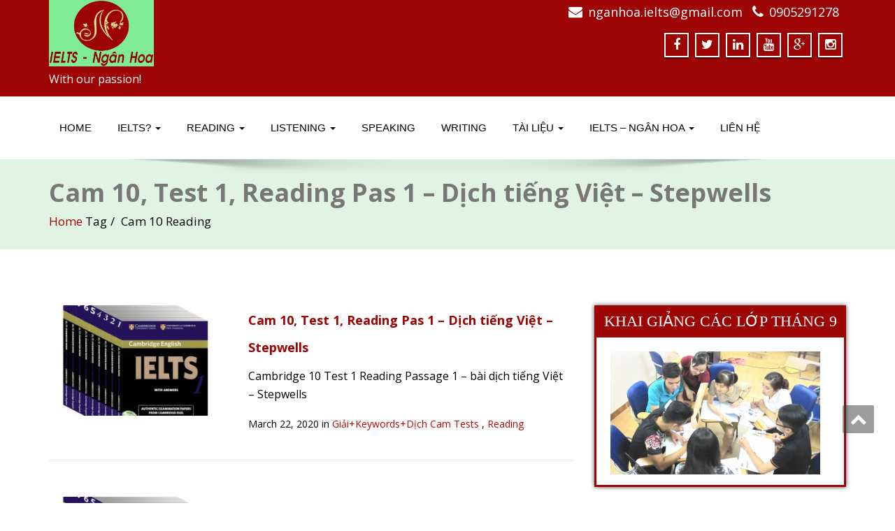

--- FILE ---
content_type: text/html; charset=UTF-8
request_url: http://ielts-nganhoa.com/tag/cam-10-reading
body_size: 18478
content:
<!DOCTYPE html>
<!--[if lt IE 7]>
    <html class="no-js lt-ie9 lt-ie8 lt-ie7"> <![endif]-->
    <!--[if IE 7]>
    <html class="no-js lt-ie9 lt-ie8"> <![endif]-->
    <!--[if IE 8]>
    <html class="no-js lt-ie9"> <![endif]-->
    <!--[if gt IE 8]><!-->
<html lang="en-US"><!--<![endif]-->
<head>

<!--GOOGLE EMBED-->
<meta name="google-site-verification" content="Zjax-eBovCfIFAwzQSS9SKtnkBmz2OLN_YFSlZTfATI"/>

	<meta http-equiv="X-UA-Compatible" content="IE=edge">
    <meta name="viewport" content="width=device-width, initial-scale=1.0">  
    <meta charset="UTF-8"/>	
			<link rel="shortcut icon" href="http://ielts-nganhoa.com/wp-content/uploads/2015/08/Logo-Ielts-NganHoa.jpg.pagespeed.ce.okyGCMuC8c.jpg"/> 
		<link rel="stylesheet" href="http://ielts-nganhoa.com/wp-content/themes/enigma.1.9.6/enigma/A.style.css.pagespeed.cf.bLbFhXKk75.css" type="text/css" media="screen"/>
	<title>Cam 10 Reading &#8211; Ielts &#8211; Ms. Ngân Hoa</title>
<style>#wpadminbar #wp-admin-bar-wccp_free_top_button .ab-icon:before{content:"\f160";color:#02ca02;top:3px}#wpadminbar #wp-admin-bar-wccp_free_top_button .ab-icon{transform:rotate(45deg)}</style>
<meta name='robots' content='max-image-preview:large'/>
<link rel='dns-prefetch' href='//fonts.googleapis.com'/>
<link rel="alternate" type="application/rss+xml" title="Ielts - Ms. Ngân Hoa &raquo; Feed" href="http://ielts-nganhoa.com/feed"/>
<link rel="alternate" type="application/rss+xml" title="Ielts - Ms. Ngân Hoa &raquo; Comments Feed" href="http://ielts-nganhoa.com/comments/feed"/>
<link rel="alternate" type="application/rss+xml" title="Ielts - Ms. Ngân Hoa &raquo; Cam 10 Reading Tag Feed" href="http://ielts-nganhoa.com/tag/cam-10-reading/feed"/>
<style id='wp-img-auto-sizes-contain-inline-css' type='text/css'>img:is([sizes=auto i],[sizes^="auto," i]){contain-intrinsic-size:3000px 1500px}</style>
<style id='wp-emoji-styles-inline-css' type='text/css'>img.wp-smiley,img.emoji{display:inline!important;border:none!important;box-shadow:none!important;height:1em!important;width:1em!important;margin:0 .07em!important;vertical-align:-.1em!important;background:none!important;padding:0!important}</style>
<style id='wp-block-library-inline-css' type='text/css'>:root{--wp-block-synced-color:#7a00df;--wp-block-synced-color--rgb:122 , 0 , 223;--wp-bound-block-color:var(--wp-block-synced-color);--wp-editor-canvas-background:#ddd;--wp-admin-theme-color:#007cba;--wp-admin-theme-color--rgb:0 , 124 , 186;--wp-admin-theme-color-darker-10:#006ba1;--wp-admin-theme-color-darker-10--rgb:0 , 107 , 160.5;--wp-admin-theme-color-darker-20:#005a87;--wp-admin-theme-color-darker-20--rgb:0 , 90 , 135;--wp-admin-border-width-focus:2px}@media (min-resolution:192dpi){:root{--wp-admin-border-width-focus:1.5px}}.wp-element-button{cursor:pointer}:root .has-very-light-gray-background-color{background-color:#eee}:root .has-very-dark-gray-background-color{background-color:#313131}:root .has-very-light-gray-color{color:#eee}:root .has-very-dark-gray-color{color:#313131}:root .has-vivid-green-cyan-to-vivid-cyan-blue-gradient-background{background:linear-gradient(135deg,#00d084,#0693e3)}:root .has-purple-crush-gradient-background{background:linear-gradient(135deg,#34e2e4,#4721fb 50%,#ab1dfe)}:root .has-hazy-dawn-gradient-background{background:linear-gradient(135deg,#faaca8,#dad0ec)}:root .has-subdued-olive-gradient-background{background:linear-gradient(135deg,#fafae1,#67a671)}:root .has-atomic-cream-gradient-background{background:linear-gradient(135deg,#fdd79a,#004a59)}:root .has-nightshade-gradient-background{background:linear-gradient(135deg,#330968,#31cdcf)}:root .has-midnight-gradient-background{background:linear-gradient(135deg,#020381,#2874fc)}:root{--wp--preset--font-size--normal:16px;--wp--preset--font-size--huge:42px}.has-regular-font-size{font-size:1em}.has-larger-font-size{font-size:2.625em}.has-normal-font-size{font-size:var(--wp--preset--font-size--normal)}.has-huge-font-size{font-size:var(--wp--preset--font-size--huge)}.has-text-align-center{text-align:center}.has-text-align-left{text-align:left}.has-text-align-right{text-align:right}.has-fit-text{white-space:nowrap!important}#end-resizable-editor-section{display:none}.aligncenter{clear:both}.items-justified-left{justify-content:flex-start}.items-justified-center{justify-content:center}.items-justified-right{justify-content:flex-end}.items-justified-space-between{justify-content:space-between}.screen-reader-text{border:0;clip-path:inset(50%);height:1px;margin:-1px;overflow:hidden;padding:0;position:absolute;width:1px;word-wrap:normal!important}.screen-reader-text:focus{background-color:#ddd;clip-path:none;color:#444;display:block;font-size:1em;height:auto;left:5px;line-height:normal;padding:15px 23px 14px;text-decoration:none;top:5px;width:auto;z-index:100000}html :where(.has-border-color){border-style:solid}html :where([style*=border-top-color]){border-top-style:solid}html :where([style*=border-right-color]){border-right-style:solid}html :where([style*=border-bottom-color]){border-bottom-style:solid}html :where([style*=border-left-color]){border-left-style:solid}html :where([style*=border-width]){border-style:solid}html :where([style*=border-top-width]){border-top-style:solid}html :where([style*=border-right-width]){border-right-style:solid}html :where([style*=border-bottom-width]){border-bottom-style:solid}html :where([style*=border-left-width]){border-left-style:solid}html :where(img[class*=wp-image-]){height:auto;max-width:100%}:where(figure){margin:0 0 1em}html :where(.is-position-sticky){--wp-admin--admin-bar--position-offset:var(--wp-admin--admin-bar--height,0)}@media screen and (max-width:600px){html :where(.is-position-sticky){--wp-admin--admin-bar--position-offset:0}}</style><style id='wp-block-heading-inline-css' type='text/css'>h1:where(.wp-block-heading).has-background,h2:where(.wp-block-heading).has-background,h3:where(.wp-block-heading).has-background,h4:where(.wp-block-heading).has-background,h5:where(.wp-block-heading).has-background,h6:where(.wp-block-heading).has-background{padding:1.25em 2.375em}h1.has-text-align-left[style*=writing-mode]:where([style*=vertical-lr]),h1.has-text-align-right[style*=writing-mode]:where([style*=vertical-rl]),h2.has-text-align-left[style*=writing-mode]:where([style*=vertical-lr]),h2.has-text-align-right[style*=writing-mode]:where([style*=vertical-rl]),h3.has-text-align-left[style*=writing-mode]:where([style*=vertical-lr]),h3.has-text-align-right[style*=writing-mode]:where([style*=vertical-rl]),h4.has-text-align-left[style*=writing-mode]:where([style*=vertical-lr]),h4.has-text-align-right[style*=writing-mode]:where([style*=vertical-rl]),h5.has-text-align-left[style*=writing-mode]:where([style*=vertical-lr]),h5.has-text-align-right[style*=writing-mode]:where([style*=vertical-rl]),h6.has-text-align-left[style*=writing-mode]:where([style*=vertical-lr]),h6.has-text-align-right[style*=writing-mode]:where([style*=vertical-rl]){rotate:180deg}</style>
<style id='wp-block-image-inline-css' type='text/css'>.wp-block-image>a,.wp-block-image>figure>a{display:inline-block}.wp-block-image img{box-sizing:border-box;height:auto;max-width:100%;vertical-align:bottom}@media not (prefers-reduced-motion){.wp-block-image img.hide{visibility:hidden}.wp-block-image img.show{animation:show-content-image .4s}}.wp-block-image[style*="border-radius"] img,.wp-block-image[style*="border-radius"]>a{border-radius:inherit}.wp-block-image.has-custom-border img{box-sizing:border-box}.wp-block-image.aligncenter{text-align:center}.wp-block-image.alignfull>a,.wp-block-image.alignwide>a{width:100%}.wp-block-image.alignfull img,.wp-block-image.alignwide img{height:auto;width:100%}.wp-block-image .aligncenter,.wp-block-image .alignleft,.wp-block-image .alignright,.wp-block-image.aligncenter,.wp-block-image.alignleft,.wp-block-image.alignright{display:table}.wp-block-image .aligncenter>figcaption,.wp-block-image .alignleft>figcaption,.wp-block-image .alignright>figcaption,.wp-block-image.aligncenter>figcaption,.wp-block-image.alignleft>figcaption,.wp-block-image.alignright>figcaption{caption-side:bottom;display:table-caption}.wp-block-image .alignleft{float:left;margin:.5em 1em .5em 0}.wp-block-image .alignright{float:right;margin:.5em 0 .5em 1em}.wp-block-image .aligncenter{margin-left:auto;margin-right:auto}.wp-block-image :where(figcaption){margin-bottom:1em;margin-top:.5em}.wp-block-image.is-style-circle-mask img{border-radius:9999px}@supports ((-webkit-mask-image:none) or (mask-image:none)) or (-webkit-mask-image:none){.wp-block-image.is-style-circle-mask img{border-radius:0;-webkit-mask-image:url('data:image/svg+xml;utf8,<svg viewBox="0 0 100 100" xmlns="http://www.w3.org/2000/svg"><circle cx="50" cy="50" r="50"/></svg>');mask-image:url('data:image/svg+xml;utf8,<svg viewBox="0 0 100 100" xmlns="http://www.w3.org/2000/svg"><circle cx="50" cy="50" r="50"/></svg>');mask-mode:alpha;-webkit-mask-position:center;mask-position:center;-webkit-mask-repeat:no-repeat;mask-repeat:no-repeat;-webkit-mask-size:contain;mask-size:contain}}:root :where(.wp-block-image.is-style-rounded img,.wp-block-image .is-style-rounded img){border-radius:9999px}.wp-block-image figure{margin:0}.wp-lightbox-container{display:flex;flex-direction:column;position:relative}.wp-lightbox-container img{cursor:zoom-in}.wp-lightbox-container img:hover+button{opacity:1}.wp-lightbox-container button{align-items:center;backdrop-filter:blur(16px) saturate(180%);background-color:#5a5a5a40;border:none;border-radius:4px;cursor:zoom-in;display:flex;height:20px;justify-content:center;opacity:0;padding:0;position:absolute;right:16px;text-align:center;top:16px;width:20px;z-index:100}@media not (prefers-reduced-motion){.wp-lightbox-container button{transition:opacity .2s ease}}.wp-lightbox-container button:focus-visible{outline:3px auto #5a5a5a40;outline:3px auto -webkit-focus-ring-color;outline-offset:3px}.wp-lightbox-container button:hover{cursor:pointer;opacity:1}.wp-lightbox-container button:focus{opacity:1}.wp-lightbox-container button:focus,.wp-lightbox-container button:hover,.wp-lightbox-container button:not(:hover):not(:active):not(.has-background){background-color:#5a5a5a40;border:none}.wp-lightbox-overlay{box-sizing:border-box;cursor:zoom-out;height:100vh;left:0;overflow:hidden;position:fixed;top:0;visibility:hidden;width:100%;z-index:100000}.wp-lightbox-overlay .close-button{align-items:center;cursor:pointer;display:flex;justify-content:center;min-height:40px;min-width:40px;padding:0;position:absolute;right:calc(env(safe-area-inset-right) + 16px);top:calc(env(safe-area-inset-top) + 16px);z-index:5000000}.wp-lightbox-overlay .close-button:focus,.wp-lightbox-overlay .close-button:hover,.wp-lightbox-overlay .close-button:not(:hover):not(:active):not(.has-background){background:none;border:none}.wp-lightbox-overlay .lightbox-image-container{height:var(--wp--lightbox-container-height);left:50%;overflow:hidden;position:absolute;top:50%;transform:translate(-50%,-50%);transform-origin:top left;width:var(--wp--lightbox-container-width);z-index:9999999999}.wp-lightbox-overlay .wp-block-image{align-items:center;box-sizing:border-box;display:flex;height:100%;justify-content:center;margin:0;position:relative;transform-origin:0 0;width:100%;z-index:3000000}.wp-lightbox-overlay .wp-block-image img{height:var(--wp--lightbox-image-height);min-height:var(--wp--lightbox-image-height);min-width:var(--wp--lightbox-image-width);width:var(--wp--lightbox-image-width)}.wp-lightbox-overlay .wp-block-image figcaption{display:none}.wp-lightbox-overlay button{background:none;border:none}.wp-lightbox-overlay .scrim{background-color:#fff;height:100%;opacity:.9;position:absolute;width:100%;z-index:2000000}.wp-lightbox-overlay.active{visibility:visible}@media not (prefers-reduced-motion){.wp-lightbox-overlay.active{animation:turn-on-visibility .25s both}.wp-lightbox-overlay.active img{animation:turn-on-visibility .35s both}.wp-lightbox-overlay.show-closing-animation:not(.active){animation:turn-off-visibility .35s both}.wp-lightbox-overlay.show-closing-animation:not(.active) img{animation:turn-off-visibility .25s both}.wp-lightbox-overlay.zoom.active{animation:none;opacity:1;visibility:visible}.wp-lightbox-overlay.zoom.active .lightbox-image-container{animation:lightbox-zoom-in .4s}.wp-lightbox-overlay.zoom.active .lightbox-image-container img{animation:none}.wp-lightbox-overlay.zoom.active .scrim{animation:turn-on-visibility .4s forwards}.wp-lightbox-overlay.zoom.show-closing-animation:not(.active){animation:none}.wp-lightbox-overlay.zoom.show-closing-animation:not(.active) .lightbox-image-container{animation:lightbox-zoom-out .4s}.wp-lightbox-overlay.zoom.show-closing-animation:not(.active) .lightbox-image-container img{animation:none}.wp-lightbox-overlay.zoom.show-closing-animation:not(.active) .scrim{animation:turn-off-visibility .4s forwards}}@keyframes show-content-image{0%{visibility:hidden}99%{visibility:hidden}to{visibility:visible}}@keyframes turn-on-visibility{0%{opacity:0}to{opacity:1}}@keyframes turn-off-visibility{0%{opacity:1;visibility:visible}99%{opacity:0;visibility:visible}to{opacity:0;visibility:hidden}}@keyframes lightbox-zoom-in{0%{transform:translate(calc((-100vw + var(--wp--lightbox-scrollbar-width))/2 + var(--wp--lightbox-initial-left-position)),calc(-50vh + var(--wp--lightbox-initial-top-position))) scale(var(--wp--lightbox-scale))}to{transform:translate(-50%,-50%) scale(1)}}@keyframes lightbox-zoom-out{0%{transform:translate(-50%,-50%) scale(1);visibility:visible}99%{visibility:visible}to{transform:translate(calc((-100vw + var(--wp--lightbox-scrollbar-width))/2 + var(--wp--lightbox-initial-left-position)),calc(-50vh + var(--wp--lightbox-initial-top-position))) scale(var(--wp--lightbox-scale));visibility:hidden}}</style>
<style id='global-styles-inline-css' type='text/css'>:root{--wp--preset--aspect-ratio--square:1;--wp--preset--aspect-ratio--4-3: 4/3;--wp--preset--aspect-ratio--3-4: 3/4;--wp--preset--aspect-ratio--3-2: 3/2;--wp--preset--aspect-ratio--2-3: 2/3;--wp--preset--aspect-ratio--16-9: 16/9;--wp--preset--aspect-ratio--9-16: 9/16;--wp--preset--color--black:#000;--wp--preset--color--cyan-bluish-gray:#abb8c3;--wp--preset--color--white:#fff;--wp--preset--color--pale-pink:#f78da7;--wp--preset--color--vivid-red:#cf2e2e;--wp--preset--color--luminous-vivid-orange:#ff6900;--wp--preset--color--luminous-vivid-amber:#fcb900;--wp--preset--color--light-green-cyan:#7bdcb5;--wp--preset--color--vivid-green-cyan:#00d084;--wp--preset--color--pale-cyan-blue:#8ed1fc;--wp--preset--color--vivid-cyan-blue:#0693e3;--wp--preset--color--vivid-purple:#9b51e0;--wp--preset--gradient--vivid-cyan-blue-to-vivid-purple:linear-gradient(135deg,#0693e3 0%,#9b51e0 100%);--wp--preset--gradient--light-green-cyan-to-vivid-green-cyan:linear-gradient(135deg,#7adcb4 0%,#00d082 100%);--wp--preset--gradient--luminous-vivid-amber-to-luminous-vivid-orange:linear-gradient(135deg,#fcb900 0%,#ff6900 100%);--wp--preset--gradient--luminous-vivid-orange-to-vivid-red:linear-gradient(135deg,#ff6900 0%,#cf2e2e 100%);--wp--preset--gradient--very-light-gray-to-cyan-bluish-gray:linear-gradient(135deg,#eee 0%,#a9b8c3 100%);--wp--preset--gradient--cool-to-warm-spectrum:linear-gradient(135deg,#4aeadc 0%,#9778d1 20%,#cf2aba 40%,#ee2c82 60%,#fb6962 80%,#fef84c 100%);--wp--preset--gradient--blush-light-purple:linear-gradient(135deg,#ffceec 0%,#9896f0 100%);--wp--preset--gradient--blush-bordeaux:linear-gradient(135deg,#fecda5 0%,#fe2d2d 50%,#6b003e 100%);--wp--preset--gradient--luminous-dusk:linear-gradient(135deg,#ffcb70 0%,#c751c0 50%,#4158d0 100%);--wp--preset--gradient--pale-ocean:linear-gradient(135deg,#fff5cb 0%,#b6e3d4 50%,#33a7b5 100%);--wp--preset--gradient--electric-grass:linear-gradient(135deg,#caf880 0%,#71ce7e 100%);--wp--preset--gradient--midnight:linear-gradient(135deg,#020381 0%,#2874fc 100%);--wp--preset--font-size--small:13px;--wp--preset--font-size--medium:20px;--wp--preset--font-size--large:36px;--wp--preset--font-size--x-large:42px;--wp--preset--spacing--20:.44rem;--wp--preset--spacing--30:.67rem;--wp--preset--spacing--40:1rem;--wp--preset--spacing--50:1.5rem;--wp--preset--spacing--60:2.25rem;--wp--preset--spacing--70:3.38rem;--wp--preset--spacing--80:5.06rem;--wp--preset--shadow--natural:6px 6px 9px rgba(0,0,0,.2);--wp--preset--shadow--deep:12px 12px 50px rgba(0,0,0,.4);--wp--preset--shadow--sharp:6px 6px 0 rgba(0,0,0,.2);--wp--preset--shadow--outlined:6px 6px 0 -3px #fff , 6px 6px #000;--wp--preset--shadow--crisp:6px 6px 0 #000}:where(.is-layout-flex){gap:.5em}:where(.is-layout-grid){gap:.5em}body .is-layout-flex{display:flex}.is-layout-flex{flex-wrap:wrap;align-items:center}.is-layout-flex > :is(*, div){margin:0}body .is-layout-grid{display:grid}.is-layout-grid > :is(*, div){margin:0}:where(.wp-block-columns.is-layout-flex){gap:2em}:where(.wp-block-columns.is-layout-grid){gap:2em}:where(.wp-block-post-template.is-layout-flex){gap:1.25em}:where(.wp-block-post-template.is-layout-grid){gap:1.25em}.has-black-color{color:var(--wp--preset--color--black)!important}.has-cyan-bluish-gray-color{color:var(--wp--preset--color--cyan-bluish-gray)!important}.has-white-color{color:var(--wp--preset--color--white)!important}.has-pale-pink-color{color:var(--wp--preset--color--pale-pink)!important}.has-vivid-red-color{color:var(--wp--preset--color--vivid-red)!important}.has-luminous-vivid-orange-color{color:var(--wp--preset--color--luminous-vivid-orange)!important}.has-luminous-vivid-amber-color{color:var(--wp--preset--color--luminous-vivid-amber)!important}.has-light-green-cyan-color{color:var(--wp--preset--color--light-green-cyan)!important}.has-vivid-green-cyan-color{color:var(--wp--preset--color--vivid-green-cyan)!important}.has-pale-cyan-blue-color{color:var(--wp--preset--color--pale-cyan-blue)!important}.has-vivid-cyan-blue-color{color:var(--wp--preset--color--vivid-cyan-blue)!important}.has-vivid-purple-color{color:var(--wp--preset--color--vivid-purple)!important}.has-black-background-color{background-color:var(--wp--preset--color--black)!important}.has-cyan-bluish-gray-background-color{background-color:var(--wp--preset--color--cyan-bluish-gray)!important}.has-white-background-color{background-color:var(--wp--preset--color--white)!important}.has-pale-pink-background-color{background-color:var(--wp--preset--color--pale-pink)!important}.has-vivid-red-background-color{background-color:var(--wp--preset--color--vivid-red)!important}.has-luminous-vivid-orange-background-color{background-color:var(--wp--preset--color--luminous-vivid-orange)!important}.has-luminous-vivid-amber-background-color{background-color:var(--wp--preset--color--luminous-vivid-amber)!important}.has-light-green-cyan-background-color{background-color:var(--wp--preset--color--light-green-cyan)!important}.has-vivid-green-cyan-background-color{background-color:var(--wp--preset--color--vivid-green-cyan)!important}.has-pale-cyan-blue-background-color{background-color:var(--wp--preset--color--pale-cyan-blue)!important}.has-vivid-cyan-blue-background-color{background-color:var(--wp--preset--color--vivid-cyan-blue)!important}.has-vivid-purple-background-color{background-color:var(--wp--preset--color--vivid-purple)!important}.has-black-border-color{border-color:var(--wp--preset--color--black)!important}.has-cyan-bluish-gray-border-color{border-color:var(--wp--preset--color--cyan-bluish-gray)!important}.has-white-border-color{border-color:var(--wp--preset--color--white)!important}.has-pale-pink-border-color{border-color:var(--wp--preset--color--pale-pink)!important}.has-vivid-red-border-color{border-color:var(--wp--preset--color--vivid-red)!important}.has-luminous-vivid-orange-border-color{border-color:var(--wp--preset--color--luminous-vivid-orange)!important}.has-luminous-vivid-amber-border-color{border-color:var(--wp--preset--color--luminous-vivid-amber)!important}.has-light-green-cyan-border-color{border-color:var(--wp--preset--color--light-green-cyan)!important}.has-vivid-green-cyan-border-color{border-color:var(--wp--preset--color--vivid-green-cyan)!important}.has-pale-cyan-blue-border-color{border-color:var(--wp--preset--color--pale-cyan-blue)!important}.has-vivid-cyan-blue-border-color{border-color:var(--wp--preset--color--vivid-cyan-blue)!important}.has-vivid-purple-border-color{border-color:var(--wp--preset--color--vivid-purple)!important}.has-vivid-cyan-blue-to-vivid-purple-gradient-background{background:var(--wp--preset--gradient--vivid-cyan-blue-to-vivid-purple)!important}.has-light-green-cyan-to-vivid-green-cyan-gradient-background{background:var(--wp--preset--gradient--light-green-cyan-to-vivid-green-cyan)!important}.has-luminous-vivid-amber-to-luminous-vivid-orange-gradient-background{background:var(--wp--preset--gradient--luminous-vivid-amber-to-luminous-vivid-orange)!important}.has-luminous-vivid-orange-to-vivid-red-gradient-background{background:var(--wp--preset--gradient--luminous-vivid-orange-to-vivid-red)!important}.has-very-light-gray-to-cyan-bluish-gray-gradient-background{background:var(--wp--preset--gradient--very-light-gray-to-cyan-bluish-gray)!important}.has-cool-to-warm-spectrum-gradient-background{background:var(--wp--preset--gradient--cool-to-warm-spectrum)!important}.has-blush-light-purple-gradient-background{background:var(--wp--preset--gradient--blush-light-purple)!important}.has-blush-bordeaux-gradient-background{background:var(--wp--preset--gradient--blush-bordeaux)!important}.has-luminous-dusk-gradient-background{background:var(--wp--preset--gradient--luminous-dusk)!important}.has-pale-ocean-gradient-background{background:var(--wp--preset--gradient--pale-ocean)!important}.has-electric-grass-gradient-background{background:var(--wp--preset--gradient--electric-grass)!important}.has-midnight-gradient-background{background:var(--wp--preset--gradient--midnight)!important}.has-small-font-size{font-size:var(--wp--preset--font-size--small)!important}.has-medium-font-size{font-size:var(--wp--preset--font-size--medium)!important}.has-large-font-size{font-size:var(--wp--preset--font-size--large)!important}.has-x-large-font-size{font-size:var(--wp--preset--font-size--x-large)!important}</style>

<style id='classic-theme-styles-inline-css' type='text/css'>.wp-block-button__link{color:#fff;background-color:#32373c;border-radius:9999px;box-shadow:none;text-decoration:none;padding:calc(.667em + 2px) calc(1.333em + 2px);font-size:1.125em}.wp-block-file__button{background:#32373c;color:#fff;text-decoration:none}</style>
<link rel='stylesheet' id='bootstrap-css' href='http://ielts-nganhoa.com/wp-content/themes/enigma.1.9.6/enigma/css/A.bootstrap.css,qver=e21d341e2d1c448bcf3e25ab56aee06f.pagespeed.cf.PAGWfpw5sv.css' type='text/css' media='all'/>
<link rel='stylesheet' id='default-css' href='http://ielts-nganhoa.com/wp-content/themes/enigma.1.9.6/enigma/css/A.default.css,qver=e21d341e2d1c448bcf3e25ab56aee06f.pagespeed.cf.dylBOdUzyV.css' type='text/css' media='all'/>
<link rel='stylesheet' id='enigma-theme-css' href='http://ielts-nganhoa.com/wp-content/themes/enigma.1.9.6/enigma/css/A.enigma-theme.css,qver=e21d341e2d1c448bcf3e25ab56aee06f.pagespeed.cf.gjFdrBFWN5.css' type='text/css' media='all'/>
<link rel='stylesheet' id='media-responsive-css' href='http://ielts-nganhoa.com/wp-content/themes/enigma.1.9.6/enigma/css/A.media-responsive.css,qver=e21d341e2d1c448bcf3e25ab56aee06f.pagespeed.cf.wrcebdaC3K.css' type='text/css' media='all'/>
<link rel='stylesheet' id='animations-css' href='http://ielts-nganhoa.com/wp-content/themes/enigma.1.9.6/enigma/css/A.animations.css,qver=e21d341e2d1c448bcf3e25ab56aee06f.pagespeed.cf.ODNCPH852J.css' type='text/css' media='all'/>
<link rel='stylesheet' id='theme-animtae-css' href='http://ielts-nganhoa.com/wp-content/themes/enigma.1.9.6/enigma/css/A.theme-animtae.css,qver=e21d341e2d1c448bcf3e25ab56aee06f.pagespeed.cf.gKN83IHLt4.css' type='text/css' media='all'/>
<link rel='stylesheet' id='font-awesome-css' href='http://ielts-nganhoa.com/wp-content/themes/enigma.1.9.6/enigma/css/font-awesome-4.3.0/css/A.font-awesome.css,qver=e21d341e2d1c448bcf3e25ab56aee06f.pagespeed.cf.O-mS0UXZZi.css' type='text/css' media='all'/>
<link rel='stylesheet' id='OpenSansRegular-css' href='//fonts.googleapis.com/css?family=Open+Sans&#038;ver=e21d341e2d1c448bcf3e25ab56aee06f' type='text/css' media='all'/>
<link rel='stylesheet' id='OpenSansBold-css' href='//fonts.googleapis.com/css?family=Open+Sans%3A700&#038;ver=e21d341e2d1c448bcf3e25ab56aee06f' type='text/css' media='all'/>
<link rel='stylesheet' id='OpenSansSemiBold-css' href='//fonts.googleapis.com/css?family=Open+Sans%3A600&#038;ver=e21d341e2d1c448bcf3e25ab56aee06f' type='text/css' media='all'/>
<link rel='stylesheet' id='RobotoRegular-css' href='//fonts.googleapis.com/css?family=Roboto&#038;ver=e21d341e2d1c448bcf3e25ab56aee06f' type='text/css' media='all'/>
<link rel='stylesheet' id='RobotoBold-css' href='//fonts.googleapis.com/css?family=Roboto%3A700&#038;ver=e21d341e2d1c448bcf3e25ab56aee06f' type='text/css' media='all'/>
<link rel='stylesheet' id='RalewaySemiBold-css' href='//fonts.googleapis.com/css?family=Raleway%3A600&#038;ver=e21d341e2d1c448bcf3e25ab56aee06f' type='text/css' media='all'/>
<link rel='stylesheet' id='Courgette-css' href='//fonts.googleapis.com/css?family=Courgette&#038;ver=e21d341e2d1c448bcf3e25ab56aee06f' type='text/css' media='all'/>
<script type="text/javascript" src="http://ielts-nganhoa.com/wp-includes/js/jquery/jquery.min.js,qver=3.7.1.pagespeed.jm.PoWN7KAtLT.js" id="jquery-core-js"></script>
<script type="text/javascript" src="http://ielts-nganhoa.com/wp-includes/js/jquery/jquery-migrate.min.js,qver=3.4.1.pagespeed.jm.bhhu-RahTI.js" id="jquery-migrate-js"></script>
<script type="text/javascript" id="menu-js">//<![CDATA[
jQuery(document).ready(function(){var bMobile;var isMobile;function init(){var isMobile={Android:function(){return navigator.userAgent.match(/Android/i);},BlackBerry:function(){return navigator.userAgent.match(/BlackBerry/i);},iOS:function(){return navigator.userAgent.match(/iPhone|iPad|iPod/i);},Opera:function(){return navigator.userAgent.match(/Opera Mini/i);},Windows:function(){return navigator.userAgent.match(/IEMobile/i);},any:function(){return(isMobile.Android()||isMobile.BlackBerry()||isMobile.iOS()||isMobile.Opera()||isMobile.Windows());}};var oMenus=jQuery('.navbar-nav  .dropdown'),nTimer;if(isMobile.any()){oMenus.on({'mouseenter touchstart':function(event){event.preventDefault();clearTimeout(nTimer);oMenus.removeClass('open');jQuery(this).addClass('open').slideDown();},});jQuery('ul.dropdown-menu li a').on('click touchend',function(){var link=jQuery(this).attr('href');window.open(link,'_self');return false;});}else{oMenus.on({'mouseenter touchstart':function(event){event.preventDefault();clearTimeout(nTimer);oMenus.removeClass('open');jQuery(this).addClass('open').slideDown();},});}}jQuery(document).ready(function(){init();});jQuery(window).resize(init);});
//]]></script>
<script type="text/javascript" src="http://ielts-nganhoa.com/wp-content/themes/enigma.1.9.6/enigma/js/bootstrap.js,qver=e21d341e2d1c448bcf3e25ab56aee06f.pagespeed.jm.EsIt8gN1M4.js" id="bootstrap-js-js"></script>
<script type="text/javascript" id="enigma-theme-script-js">//<![CDATA[
jQuery(function(){jQuery('li').tooltip();jQuery("[data-toggle='tooltip']").tooltip();jQuery("[data-toggle='popover']").popover();});jQuery(document).ready(function(){jQuery(window).scroll(function(){if(jQuery(this).scrollTop()>100){jQuery('.enigma_scrollup').fadeIn();}else{jQuery('.enigma_scrollup').fadeOut();}});jQuery('.enigma_scrollup').click(function(){jQuery("html, body").animate({scrollTop:0},600);return false;});});jQuery.browser={};(function(){jQuery.browser.msie=false;jQuery.browser.version=0;if(navigator.userAgent.match(/MSIE ([0-9]+)\./)){jQuery.browser.msie=true;jQuery.browser.version=RegExp.$1;}})();
//]]></script>
<link rel="https://api.w.org/" href="http://ielts-nganhoa.com/wp-json/"/><link rel="alternate" title="JSON" type="application/json" href="http://ielts-nganhoa.com/wp-json/wp/v2/tags/121"/><link rel="EditURI" type="application/rsd+xml" title="RSD" href="http://ielts-nganhoa.com/xmlrpc.php?rsd"/>

<script id="wpcp_disable_selection" type="text/javascript">
var image_save_msg='You are not allowed to save images!';
	var no_menu_msg='Context Menu disabled!';
	var smessage = "Content is protected !!";

function disableEnterKey(e)
{
	var elemtype = e.target.tagName;
	
	elemtype = elemtype.toUpperCase();
	
	if (elemtype == "TEXT" || elemtype == "TEXTAREA" || elemtype == "INPUT" || elemtype == "PASSWORD" || elemtype == "SELECT" || elemtype == "OPTION" || elemtype == "EMBED")
	{
		elemtype = 'TEXT';
	}
	
	if (e.ctrlKey){
     var key;
     if(window.event)
          key = window.event.keyCode;     //IE
     else
          key = e.which;     //firefox (97)
    //if (key != 17) alert(key);
     if (elemtype!= 'TEXT' && (key == 97 || key == 65 || key == 67 || key == 99 || key == 88 || key == 120 || key == 26 || key == 85  || key == 86 || key == 83 || key == 43 || key == 73))
     {
		if(wccp_free_iscontenteditable(e)) return true;
		show_wpcp_message('You are not allowed to copy content or view source');
		return false;
     }else
     	return true;
     }
}


/*For contenteditable tags*/
function wccp_free_iscontenteditable(e)
{
	var e = e || window.event; // also there is no e.target property in IE. instead IE uses window.event.srcElement
  	
	var target = e.target || e.srcElement;

	var elemtype = e.target.nodeName;
	
	elemtype = elemtype.toUpperCase();
	
	var iscontenteditable = "false";
		
	if(typeof target.getAttribute!="undefined" ) iscontenteditable = target.getAttribute("contenteditable"); // Return true or false as string
	
	var iscontenteditable2 = false;
	
	if(typeof target.isContentEditable!="undefined" ) iscontenteditable2 = target.isContentEditable; // Return true or false as boolean

	if(target.parentElement.isContentEditable) iscontenteditable2 = true;
	
	if (iscontenteditable == "true" || iscontenteditable2 == true)
	{
		if(typeof target.style!="undefined" ) target.style.cursor = "text";
		
		return true;
	}
}

////////////////////////////////////
function disable_copy(e)
{	
	var e = e || window.event; // also there is no e.target property in IE. instead IE uses window.event.srcElement
	
	var elemtype = e.target.tagName;
	
	elemtype = elemtype.toUpperCase();
	
	if (elemtype == "TEXT" || elemtype == "TEXTAREA" || elemtype == "INPUT" || elemtype == "PASSWORD" || elemtype == "SELECT" || elemtype == "OPTION" || elemtype == "EMBED")
	{
		elemtype = 'TEXT';
	}
	
	if(wccp_free_iscontenteditable(e)) return true;
	
	var isSafari = /Safari/.test(navigator.userAgent) && /Apple Computer/.test(navigator.vendor);
	
	var checker_IMG = '';
	if (elemtype == "IMG" && checker_IMG == 'checked' && e.detail >= 2) {show_wpcp_message(alertMsg_IMG);return false;}
	if (elemtype != "TEXT")
	{
		if (smessage !== "" && e.detail == 2)
			show_wpcp_message(smessage);
		
		if (isSafari)
			return true;
		else
			return false;
	}	
}

//////////////////////////////////////////
function disable_copy_ie()
{
	var e = e || window.event;
	var elemtype = window.event.srcElement.nodeName;
	elemtype = elemtype.toUpperCase();
	if(wccp_free_iscontenteditable(e)) return true;
	if (elemtype == "IMG") {show_wpcp_message(alertMsg_IMG);return false;}
	if (elemtype != "TEXT" && elemtype != "TEXTAREA" && elemtype != "INPUT" && elemtype != "PASSWORD" && elemtype != "SELECT" && elemtype != "OPTION" && elemtype != "EMBED")
	{
		return false;
	}
}	
function reEnable()
{
	return true;
}
document.onkeydown = disableEnterKey;
document.onselectstart = disable_copy_ie;
if(navigator.userAgent.indexOf('MSIE')==-1)
{
	document.onmousedown = disable_copy;
	document.onclick = reEnable;
}
function disableSelection(target)
{
    //For IE This code will work
    if (typeof target.onselectstart!="undefined")
    target.onselectstart = disable_copy_ie;
    
    //For Firefox This code will work
    else if (typeof target.style.MozUserSelect!="undefined")
    {target.style.MozUserSelect="none";}
    
    //All other  (ie: Opera) This code will work
    else
    target.onmousedown=function(){return false}
    target.style.cursor = "default";
}
//Calling the JS function directly just after body load
window.onload = function(){disableSelection(document.body);};

//////////////////special for safari Start////////////////
var onlongtouch;
var timer;
var touchduration = 1000; //length of time we want the user to touch before we do something

var elemtype = "";
function touchstart(e) {
	var e = e || window.event;
  // also there is no e.target property in IE.
  // instead IE uses window.event.srcElement
  	var target = e.target || e.srcElement;
	
	elemtype = window.event.srcElement.nodeName;
	
	elemtype = elemtype.toUpperCase();
	
	if(!wccp_pro_is_passive()) e.preventDefault();
	if (!timer) {
		timer = setTimeout(onlongtouch, touchduration);
	}
}

function touchend() {
    //stops short touches from firing the event
    if (timer) {
        clearTimeout(timer);
        timer = null;
    }
	onlongtouch();
}

onlongtouch = function(e) { //this will clear the current selection if anything selected
	
	if (elemtype != "TEXT" && elemtype != "TEXTAREA" && elemtype != "INPUT" && elemtype != "PASSWORD" && elemtype != "SELECT" && elemtype != "EMBED" && elemtype != "OPTION")	
	{
		if (window.getSelection) {
			if (window.getSelection().empty) {  // Chrome
			window.getSelection().empty();
			} else if (window.getSelection().removeAllRanges) {  // Firefox
			window.getSelection().removeAllRanges();
			}
		} else if (document.selection) {  // IE?
			document.selection.empty();
		}
		return false;
	}
};

document.addEventListener("DOMContentLoaded", function(event) { 
    window.addEventListener("touchstart", touchstart, false);
    window.addEventListener("touchend", touchend, false);
});

function wccp_pro_is_passive() {

  var cold = false,
  hike = function() {};

  try {
	  const object1 = {};
  var aid = Object.defineProperty(object1, 'passive', {
  get() {cold = true}
  });
  window.addEventListener('test', hike, aid);
  window.removeEventListener('test', hike, aid);
  } catch (e) {}

  return cold;
}
/*special for safari End*/
</script>
<script id="wpcp_disable_Right_Click" type="text/javascript">document.ondragstart=function(){return false;}
function nocontext(e){return false;}document.oncontextmenu=nocontext;</script>
<style>.unselectable{-moz-user-select:none;-webkit-user-select:none;cursor:default}html{-webkit-touch-callout:none;-webkit-user-select:none;-khtml-user-select:none;-moz-user-select:none;-ms-user-select:none;user-select:none;-webkit-tap-highlight-color:rgba(0,0,0,0)}</style>
<script id="wpcp_css_disable_selection" type="text/javascript">var e=document.getElementsByTagName('body')[0];if(e){e.setAttribute('unselectable',"on");}</script>
<style type="text/css" id="custom-background-css">body.custom-background{background-color:#fff}</style>
	
<!--GOOGLE ADSENSE-->
<script async src="//pagead2.googlesyndication.com/pagead/js/adsbygoogle.js"></script>
<script>(adsbygoogle=window.adsbygoogle||[]).push({google_ad_client:"ca-pub-8959298807181317",enable_page_level_ads:true});</script>


<script data-ad-client="ca-pub-8959298807181317" async src="https://pagead2.googlesyndication.com/pagead/js/adsbygoogle.js"></script>


<!--END GOOGLE ADSENSE-->

<!--GOOGLE ANALYTIC-->
<script>(function(i,s,o,g,r,a,m){i['GoogleAnalyticsObject']=r;i[r]=i[r]||function(){(i[r].q=i[r].q||[]).push(arguments)},i[r].l=1*new Date();a=s.createElement(o),m=s.getElementsByTagName(o)[0];a.async=1;a.src=g;m.parentNode.insertBefore(a,m)})(window,document,'script','https://www.google-analytics.com/analytics.js','ga');ga('create','UA-93919882-1','auto');ga('send','pageview');</script>

<!--END GOOGLE ANALYTIC-->

<!--END GOOGLE EMBED-->

<!--FACEBOOK EMBED-->
<div id="fb-root"></div>
<script>(function(d,s,id){var js,fjs=d.getElementsByTagName(s)[0];if(d.getElementById(id))return;js=d.createElement(s);js.id=id;js.src='https://connect.facebook.net/en_GB/sdk.js#xfbml=1&version=v3.2&appId=1424910550937324&autoLogAppEvents=1';fjs.parentNode.insertBefore(js,fjs);}(document,'script','facebook-jssdk'));</script>

<!--KIEM DUYET FB COMMENT-->
<meta property="fb:app_id" content="1424910550937324"/>
<meta property="fb:admins" content="1312756777"/>
<!--END KIEM DUYET FB COMMENT-->

<!--MA FB ANALYTIC-->
<script>window.fbAsyncInit=function(){FB.init({appId:'1424910550937324',cookie:true,xfbml:true,version:'v2.8'});FB.AppEvents.logPageView();};(function(d,s,id){var js,fjs=d.getElementsByTagName(s)[0];if(d.getElementById(id)){return;}js=d.createElement(s);js.id=id;js.src="//connect.facebook.net/en_US/sdk.js";fjs.parentNode.insertBefore(js,fjs);}(document,'script','facebook-jssdk'));</script>

<!--MA GHI SU KIEN DAU TIEN-->
<script>window.fbAsyncInit=function(){FB.init({appId:'1424910550937324',xfbml:true,version:'v2.7'});FB.AppEvents.logPageView();};(function(d,s,id){var js,fjs=d.getElementsByTagName(s)[0];if(d.getElementById(id)){return;}js=d.createElement(s);js.id=id;js.src="//connect.facebook.net/en_US/sdk.js";fjs.parentNode.insertBefore(js,fjs);}(document,'script','facebook-jssdk'));</script>
<!--END MA GHI SU KIEN DAU TIEN-->

<!--END MA FB ANALYTIC-->

<!--END FACEBOOK EMBED-->

<!--Meta recover FB like-->
<meta property="og:url" content="http://ielts-nganhoa.com"/>
<!--End Meta recover FB like-->


<!--Rel canonical 4 recovering FB like-->

<link rel="canonical" href="http://ielts-nganhoa.com"/>

<!--End Rel canonical 4 recovering FB like-->



</head>
<body class="archive tag tag-cam-10-reading tag-121 custom-background wp-theme-enigma196enigma unselectable">


<div>
	<!-- Header Section -->
	<div class="header_section">
		<div class="container">
			<!-- Logo & Contact Info -->
			<div class="row ">
				<div class="col-md-6 col-sm-12 wl_rtl">					
					<div claSS="logo">						
					<a href="http://ielts-nganhoa.com/" title="Ielts &#8211; Ms. Ngân Hoa" rel="home">
											<img class="img-responsive" src="http://ielts-nganhoa.com/wp-content/uploads/2015/08/Logo-Ielts-NganHoa.jpg.pagespeed.ce.okyGCMuC8c.jpg" style="height:95px; width:150px;"/>
											</a>
					<p>With our passion!</p>
					</div>
				</div>
								<div class="col-md-6 col-sm-12">
								<ul class="head-contact-info">
						<li><i class="fa fa-envelope"></i><a href="/cdn-cgi/l/email-protection#a3cdc4c2cdcbccc28dcac6cfd7d0e3c4cec2cacf8dc0ccce"><span class="__cf_email__" data-cfemail="523c35333c3a3d337c3b373e262112353f333b3e7c313d3f">[email&#160;protected]</span></a></li>						<li><i class="fa fa-phone"></i><a href="tel:0905291278">0905291278</a></li>				</ul>
									<ul class="social">
										   <li class="facebook" data-toggle="tooltip" data-placement="bottom" title="Facebook"><a href="https://www.facebook.com/NganHoaEnglish/"><i class="fa fa-facebook"></i></a></li>
										<li class="twitter" data-toggle="tooltip" data-placement="bottom" title="Twiiter"><a href="#"><i class="fa fa-twitter"></i></a></li>
										
					<li class="linkedin" data-toggle="tooltip" data-placement="bottom" title="Linkedin"><a href="#"><i class="fa fa-linkedin"></i></a></li>
										<li class="youtube" data-toggle="tooltip" data-placement="bottom" title="Youtube"><a href="https://www.youtube.com/channel/UCjQUVs5eg7mXqz25ISUF-RA"><i class="fa fa-youtube"></i></a></li>
	                					<li class="twitter" data-toggle="tooltip" data-placement="bottom" title="gplus"><a href="#"><i class="fa fa-google-plus"></i></a></li>
	                					<li class="facebook" data-toggle="tooltip" data-placement="bottom" title="instagram"><a href="#"><i class="fa fa-instagram"></i></a></li>
	                					</ul>	
				</div>
							</div>
			<!-- /Logo & Contact Info -->
		</div>	
	</div>	
	<!-- /Header Section -->
	<!-- Navigation  menus -->
	<div class="navigation_menu " data-spy="affix" data-offset-top="95" id="enigma_nav_top">
		<span id="header_shadow"></span>
		<div class="container navbar-container">
			<nav class="navbar navbar-default " role="navigation">
				<div class="navbar-header">
					<button type="button" class="navbar-toggle" data-toggle="collapse" data-target="#menu">
					 
					  <span class="sr-only">Toggle navigation</span>
					  <span class="icon-bar"></span>
					  <span class="icon-bar"></span>
					  <span class="icon-bar"></span>
					</button>
				</div>
				<div id="menu" class="collapse navbar-collapse ">	
				<div class="menu-menu-1-container"><ul id="menu-menu-1" class="nav navbar-nav"><li id="menu-item-39" class="menu-item menu-item-type-custom menu-item-object-custom menu-item-home menu-item-39"><a href="http://ielts-nganhoa.com/">Home</a></li>
<li id="menu-item-134" class="menu-item menu-item-type-taxonomy menu-item-object-category menu-item-has-children menu-item-134 dropdown"><a href="http://ielts-nganhoa.com/category/ielts" data-toggle="dropdown" data-target="#" class="dropdown-toggle">Ielts?  <b class="caret"></b></a>
<ul class="dropdown-menu">
	<li id="menu-item-525" class="menu-item menu-item-type-taxonomy menu-item-object-category menu-item-525"><a href="http://ielts-nganhoa.com/category/ielts/huong-dan-chung">Hướng dẫn chung</a></li>
	<li id="menu-item-499" class="menu-item menu-item-type-taxonomy menu-item-object-category menu-item-499"><a href="http://ielts-nganhoa.com/category/ielts/video">Video</a></li>
</ul>
</li>
<li id="menu-item-1609" class="menu-item menu-item-type-taxonomy menu-item-object-category menu-item-has-children menu-item-1609 dropdown"><a href="http://ielts-nganhoa.com/category/reading" data-toggle="dropdown" data-target="#" class="dropdown-toggle">Reading  <b class="caret"></b></a>
<ul class="dropdown-menu">
	<li id="menu-item-697" class="menu-item menu-item-type-post_type menu-item-object-page menu-item-697"><a href="http://ielts-nganhoa.com/reading-2">Hướng dẫn Reading</a></li>
	<li id="menu-item-1610" class="menu-item menu-item-type-taxonomy menu-item-object-category menu-item-1610"><a href="http://ielts-nganhoa.com/category/reading/reading-tips">Reading Tips</a></li>
	<li id="menu-item-5011" class="menu-item menu-item-type-post_type menu-item-object-page menu-item-5011"><a href="http://ielts-nganhoa.com/dich-giai-thich-dap-an-cam-reading">Dịch, Giải thích đáp án Cam Reading</a></li>
</ul>
</li>
<li id="menu-item-699" class="menu-item menu-item-type-post_type menu-item-object-page menu-item-has-children menu-item-699 dropdown"><a href="http://ielts-nganhoa.com/listening" data-toggle="dropdown" data-target="#" class="dropdown-toggle">Listening  <b class="caret"></b></a>
<ul class="dropdown-menu">
	<li id="menu-item-1751" class="menu-item menu-item-type-taxonomy menu-item-object-category menu-item-1751"><a href="http://ielts-nganhoa.com/category/listening/listening-test">Listening Test</a></li>
	<li id="menu-item-1752" class="menu-item menu-item-type-taxonomy menu-item-object-category menu-item-1752"><a href="http://ielts-nganhoa.com/category/listening/listening-tips">Listening Tips</a></li>
</ul>
</li>
<li id="menu-item-698" class="menu-item menu-item-type-post_type menu-item-object-page menu-item-698"><a href="http://ielts-nganhoa.com/speaking">Speaking</a></li>
<li id="menu-item-693" class="menu-item menu-item-type-post_type menu-item-object-page menu-item-693"><a href="http://ielts-nganhoa.com/writing">Writing</a></li>
<li id="menu-item-68" class="menu-item menu-item-type-taxonomy menu-item-object-category menu-item-has-children menu-item-68 dropdown"><a href="http://ielts-nganhoa.com/category/ielts-books" data-toggle="dropdown" data-target="#" class="dropdown-toggle">TÀI LIỆU  <b class="caret"></b></a>
<ul class="dropdown-menu">
	<li id="menu-item-215" class="menu-item menu-item-type-taxonomy menu-item-object-category menu-item-215"><a href="http://ielts-nganhoa.com/category/ielts-books/tai-lieu-video">Tài liệu chung</a></li>
	<li id="menu-item-296" class="menu-item menu-item-type-taxonomy menu-item-object-category menu-item-296"><a href="http://ielts-nganhoa.com/category/ielts-books/speaking-docs">Speaking docs</a></li>
	<li id="menu-item-865" class="menu-item menu-item-type-taxonomy menu-item-object-category menu-item-865"><a href="http://ielts-nganhoa.com/category/ielts-books/writing-docs">Writing docs</a></li>
	<li id="menu-item-1064" class="menu-item menu-item-type-taxonomy menu-item-object-category menu-item-1064"><a href="http://ielts-nganhoa.com/category/ielts-books/grammar">GRAMMAR</a></li>
	<li id="menu-item-1065" class="menu-item menu-item-type-taxonomy menu-item-object-category menu-item-1065"><a href="http://ielts-nganhoa.com/category/ielts-books/vocabulary">VOCABULARY</a></li>
	<li id="menu-item-1055" class="menu-item menu-item-type-taxonomy menu-item-object-category menu-item-1055"><a href="http://ielts-nganhoa.com/category/ielts-books/collocation">Collocation</a></li>
	<li id="menu-item-9217" class="menu-item menu-item-type-taxonomy menu-item-object-category menu-item-9217"><a href="http://ielts-nganhoa.com/category/ielts-books/tai-lieu-khac">Tài Liệu Khác</a></li>
</ul>
</li>
<li id="menu-item-67" class="menu-item menu-item-type-taxonomy menu-item-object-category menu-item-has-children menu-item-67 dropdown"><a href="http://ielts-nganhoa.com/category/ielts-ngan-hoa" data-toggle="dropdown" data-target="#" class="dropdown-toggle">Ielts &#8211; Ngân Hoa  <b class="caret"></b></a>
<ul class="dropdown-menu">
	<li id="menu-item-1093" class="menu-item menu-item-type-taxonomy menu-item-object-category menu-item-1093"><a href="http://ielts-nganhoa.com/category/ielts-ngan-hoa/gioi-thieu">GIỚI THIỆU</a></li>
	<li id="menu-item-157" class="menu-item menu-item-type-post_type menu-item-object-page menu-item-157"><a href="http://ielts-nganhoa.com/cac-khoa-hoc">Các khóa học</a></li>
	<li id="menu-item-138" class="menu-item menu-item-type-taxonomy menu-item-object-category menu-item-has-children menu-item-138 dropdown-submenu"><a href="http://ielts-nganhoa.com/category/hoc-sinh-ielts-ngan-hoa" data-toggle="dropdown" data-target="#" class="dropdown-toggle">Học sinh Ielts &#8211; Ngân Hoa</a>
	<ul class="dropdown-menu">
		<li id="menu-item-192" class="menu-item menu-item-type-taxonomy menu-item-object-category menu-item-192"><a href="http://ielts-nganhoa.com/category/hoc-sinh-ielts-ngan-hoa/cam-nhan-cua-hoc-vien">Cảm nhận của học viên</a></li>
		<li id="menu-item-307" class="menu-item menu-item-type-taxonomy menu-item-object-category menu-item-307"><a href="http://ielts-nganhoa.com/category/hoc-sinh-ielts-ngan-hoa/hoat-dong-cua-hoc-vien">Hoạt động của học viên</a></li>
	</ul>
</li>
	<li id="menu-item-2519" class="menu-item menu-item-type-post_type menu-item-object-page menu-item-2519"><a href="http://ielts-nganhoa.com/question-answer">Question &#038; Answer</a></li>
</ul>
</li>
<li id="menu-item-141" class="menu-item menu-item-type-post_type menu-item-object-page current_page_parent menu-item-141"><a href="http://ielts-nganhoa.com/lien-he">Liên Hệ</a></li>
</ul></div>				
				</div>	
			</nav>
		</div>
	</div><div class="enigma_header_breadcrum_title">	
	<div class="container">
		<div class="row">
			<div class="col-md-12">
				<h1>Cam 10, Test 1, Reading Pas 1 &#8211; Dịch tiếng Việt &#8211; Stepwells</h1>
				<!-- BreadCrumb -->
                <ul class="breadcrumb"><li><a href="http://ielts-nganhoa.com">Home</a></li> Tag<li>Cam 10 Reading</li></ul>                <!-- BreadCrumb -->
			</div>
		</div>
	</div>	
</div><div class="container">	
	<div class="row enigma_blog_wrapper">
	<div class="col-md-8">
	<div id="post-4558" class="enigma_blog_full post-4558 post type-post status-publish format-standard has-post-thumbnail hentry category-giaikeywordsdich-cam-tests category-reading tag-borrowed-cam-test-reading tag-cam-10-reading tag-cam-10-test-1-reading tag-giai-cam-test-reading tag-reading">

	<div class="post-content-wrap">
		<div class="col-md-4 col-sm-3">
				<div class="enigma_blog_thumb_wrapper_showcase">						
			<div class="enigma_blog-img">
			<img width="488" height="350" src="http://ielts-nganhoa.com/wp-content/uploads/2015/08/cambridge-10-488x350.jpg.pagespeed.ce.FDPlC03FoI.jpg" class="enigma_img_responsive wp-post-image" alt="" decoding="async" fetchpriority="high"/>						
			</div>
					</div>
				</div>
		<div class="col-md-8 col-sm-3">
		<div class="enigma_fuul_blog_detail_padding">
		<h2><a href="http://ielts-nganhoa.com/reading/cam-10-test-1-reading-pas-1-dich-tieng-viet-stepwells.html" style="font-size: 18px;">Cam 10, Test 1, Reading Pas 1 &#8211; Dịch tiếng Việt &#8211; Stepwells</a></h2>
		
		<p>Cambridge 10 Test 1 Reading Passage 1 &#8211; bài dịch tiếng Việt &#8211; Stepwells</p>
			  <div>
				March 22, 2020 in <a href="http://ielts-nganhoa.com/category/reading/giaikeywordsdich-cam-tests" rel="category tag">Giải+Keywords+Dịch Cam Tests</a> , <a href="http://ielts-nganhoa.com/category/reading" rel="category tag">Reading</a>			  </div>
		</div>
		</div>
	</div>
</div>	
<div class="push-right">
<hr class="blog-sep header-sep">
</div>	
	<div id="post-4548" class="enigma_blog_full post-4548 post type-post status-publish format-standard has-post-thumbnail hentry category-giaikeywordsdich-cam-tests category-reading tag-borrowed-cam-test-reading tag-cam-10-reading tag-cam-10-test-1-reading tag-giai-cam-test-reading tag-reading">

	<div class="post-content-wrap">
		<div class="col-md-4 col-sm-3">
				<div class="enigma_blog_thumb_wrapper_showcase">						
			<div class="enigma_blog-img">
			<img width="488" height="350" src="http://ielts-nganhoa.com/wp-content/uploads/2015/08/cambridge-10-488x350.jpg.pagespeed.ce.FDPlC03FoI.jpg" class="enigma_img_responsive wp-post-image" alt="" decoding="async"/>						
			</div>
					</div>
				</div>
		<div class="col-md-8 col-sm-3">
		<div class="enigma_fuul_blog_detail_padding">
		<h2><a href="http://ielts-nganhoa.com/reading/cam-10-test-1-reading-pas-2-dich-tieng-viet-european-transport-systems-1990-2010.html" style="font-size: 18px;">Cam 10, Test 1, Reading Pas 2 &#8211; Dịch tiếng Việt &#8211; European Transport Systems 1990-2010</a></h2>
		
		<p>Cambridge 10 Test 1 Reading Passage 2 &#8211; bài dịch tiếng Việt &#8211; European Transport Systems 1990-2010</p>
			  <div>
				March 22, 2020 in <a href="http://ielts-nganhoa.com/category/reading/giaikeywordsdich-cam-tests" rel="category tag">Giải+Keywords+Dịch Cam Tests</a> , <a href="http://ielts-nganhoa.com/category/reading" rel="category tag">Reading</a>			  </div>
		</div>
		</div>
	</div>
</div>	
<div class="push-right">
<hr class="blog-sep header-sep">
</div>	
	<div id="post-4543" class="enigma_blog_full post-4543 post type-post status-publish format-standard has-post-thumbnail hentry category-giaikeywordsdich-cam-tests category-reading tag-borrowed-cam-test-reading tag-cam-10-reading tag-cam-10-test-1-reading tag-giai-cam-test-reading tag-reading">

	<div class="post-content-wrap">
		<div class="col-md-4 col-sm-3">
				<div class="enigma_blog_thumb_wrapper_showcase">						
			<div class="enigma_blog-img">
			<img width="488" height="350" src="http://ielts-nganhoa.com/wp-content/uploads/2015/08/cambridge-10-488x350.jpg.pagespeed.ce.FDPlC03FoI.jpg" class="enigma_img_responsive wp-post-image" alt="" decoding="async"/>						
			</div>
					</div>
				</div>
		<div class="col-md-8 col-sm-3">
		<div class="enigma_fuul_blog_detail_padding">
		<h2><a href="http://ielts-nganhoa.com/reading/cam-10-test-1-reading-pas-3-dich-tieng-viet-the-psychology-of-innovation.html" style="font-size: 18px;">Cam 10, Test 1, Reading Pas 3 &#8211; Dịch tiếng Việt &#8211; The psychology of innovation</a></h2>
		
		<p>Cambridge 10 Test 1 Reading Passage 3 &#8211; bài dịch tiếng Việt &#8211; The psychology of innovation</p>
			  <div>
				March 22, 2020 in <a href="http://ielts-nganhoa.com/category/reading/giaikeywordsdich-cam-tests" rel="category tag">Giải+Keywords+Dịch Cam Tests</a> , <a href="http://ielts-nganhoa.com/category/reading" rel="category tag">Reading</a>			  </div>
		</div>
		</div>
	</div>
</div>	
<div class="push-right">
<hr class="blog-sep header-sep">
</div>	
	<div id="post-4538" class="enigma_blog_full post-4538 post type-post status-publish format-standard has-post-thumbnail hentry category-giaikeywordsdich-cam-tests category-reading tag-borrowed-cam-test-reading tag-cam-10-reading tag-cam-10-test-2-reading tag-giai-cam-test-reading tag-reading">

	<div class="post-content-wrap">
		<div class="col-md-4 col-sm-3">
				<div class="enigma_blog_thumb_wrapper_showcase">						
			<div class="enigma_blog-img">
			<img width="488" height="350" src="http://ielts-nganhoa.com/wp-content/uploads/2015/08/cambridge-10-488x350.jpg.pagespeed.ce.FDPlC03FoI.jpg" class="enigma_img_responsive wp-post-image" alt="" decoding="async" loading="lazy"/>						
			</div>
					</div>
				</div>
		<div class="col-md-8 col-sm-3">
		<div class="enigma_fuul_blog_detail_padding">
		<h2><a href="http://ielts-nganhoa.com/reading/cam-10-test-2-reading-pas-1-dich-tieng-viet-tea-and-the-industrial-revolution.html" style="font-size: 18px;">Cam 10, Test 2, Reading Pas 1 &#8211; Dịch tiếng Việt &#8211; Tea and the industrial revolution</a></h2>
		
		<p>Cambridge 10 Test 2 Reading Passage 1 &#8211; bài dịch tiếng Việt &#8211; Tea and the industrial revolution</p>
			  <div>
				March 21, 2020 in <a href="http://ielts-nganhoa.com/category/reading/giaikeywordsdich-cam-tests" rel="category tag">Giải+Keywords+Dịch Cam Tests</a> , <a href="http://ielts-nganhoa.com/category/reading" rel="category tag">Reading</a>			  </div>
		</div>
		</div>
	</div>
</div>	
<div class="push-right">
<hr class="blog-sep header-sep">
</div>	
	<div id="post-4534" class="enigma_blog_full post-4534 post type-post status-publish format-standard has-post-thumbnail hentry category-giaikeywordsdich-cam-tests category-reading tag-borrowed-cam-test-reading tag-cam-10-reading tag-cam-10-test-2-reading tag-giai-cam-test-reading tag-reading">

	<div class="post-content-wrap">
		<div class="col-md-4 col-sm-3">
				<div class="enigma_blog_thumb_wrapper_showcase">						
			<div class="enigma_blog-img">
			<img width="488" height="350" src="http://ielts-nganhoa.com/wp-content/uploads/2015/08/cambridge-10-488x350.jpg.pagespeed.ce.FDPlC03FoI.jpg" class="enigma_img_responsive wp-post-image" alt="" decoding="async" loading="lazy"/>						
			</div>
					</div>
				</div>
		<div class="col-md-8 col-sm-3">
		<div class="enigma_fuul_blog_detail_padding">
		<h2><a href="http://ielts-nganhoa.com/reading/cam-10-test-2-reading-pas-2-dich-tieng-viet-gifted-children-and-learning.html" style="font-size: 18px;">Cam 10, Test 2, Reading Pas 2 &#8211; Dịch tiếng Việt &#8211; Gifted children and learning</a></h2>
		
		<p>Cambridge 10 Test 2 Reading Passage 2 &#8211; bài dịch tiếng Việt &#8211; Gifted children and learning</p>
			  <div>
				March 21, 2020 in <a href="http://ielts-nganhoa.com/category/reading/giaikeywordsdich-cam-tests" rel="category tag">Giải+Keywords+Dịch Cam Tests</a> , <a href="http://ielts-nganhoa.com/category/reading" rel="category tag">Reading</a>			  </div>
		</div>
		</div>
	</div>
</div>	
<div class="push-right">
<hr class="blog-sep header-sep">
</div>	
	<div id="post-4512" class="enigma_blog_full post-4512 post type-post status-publish format-standard has-post-thumbnail hentry category-giaikeywordsdich-cam-tests category-reading category-uncategorized tag-borrowed-cam-test-reading tag-cam-10-reading tag-cam-10-test-2-reading tag-giai-cam-test-reading tag-reading">

	<div class="post-content-wrap">
		<div class="col-md-4 col-sm-3">
				<div class="enigma_blog_thumb_wrapper_showcase">						
			<div class="enigma_blog-img">
			<img width="488" height="350" src="http://ielts-nganhoa.com/wp-content/uploads/2015/08/cambridge-10-488x350.jpg.pagespeed.ce.FDPlC03FoI.jpg" class="enigma_img_responsive wp-post-image" alt="" decoding="async" loading="lazy"/>						
			</div>
					</div>
				</div>
		<div class="col-md-8 col-sm-3">
		<div class="enigma_fuul_blog_detail_padding">
		<h2><a href="http://ielts-nganhoa.com/uncategorized/cam-10-test-2-reading-pas-3-dich-tieng-viet-museums-of-fine-art-and-their-public.html" style="font-size: 18px;">Cam 10, Test 2, Reading Pas 3 &#8211; Dịch tiếng Việt &#8211; Museums of fine art and their public</a></h2>
		
		<p>Cambridge 10 Test 2 passage 3 &#8211; bài dịch tiếng Việt &#8211; Museums of fine art and their public </p>
			  <div>
				March 21, 2020 in <a href="http://ielts-nganhoa.com/category/reading/giaikeywordsdich-cam-tests" rel="category tag">Giải+Keywords+Dịch Cam Tests</a> , <a href="http://ielts-nganhoa.com/category/reading" rel="category tag">Reading</a> , <a href="http://ielts-nganhoa.com/category/uncategorized" rel="category tag">Uncategorized</a>			  </div>
		</div>
		</div>
	</div>
</div>	
<div class="push-right">
<hr class="blog-sep header-sep">
</div>	
	<div id="post-4507" class="enigma_blog_full post-4507 post type-post status-publish format-standard has-post-thumbnail hentry category-giaikeywordsdich-cam-tests category-reading tag-borrowed-cam-test-reading tag-cam-10-reading tag-cam-10-test-3-reading tag-giai-cam-test-reading tag-reading">

	<div class="post-content-wrap">
		<div class="col-md-4 col-sm-3">
				<div class="enigma_blog_thumb_wrapper_showcase">						
			<div class="enigma_blog-img">
			<img width="488" height="350" src="http://ielts-nganhoa.com/wp-content/uploads/2015/08/cambridge-10-488x350.jpg.pagespeed.ce.FDPlC03FoI.jpg" class="enigma_img_responsive wp-post-image" alt="" decoding="async" loading="lazy"/>						
			</div>
					</div>
				</div>
		<div class="col-md-8 col-sm-3">
		<div class="enigma_fuul_blog_detail_padding">
		<h2><a href="http://ielts-nganhoa.com/reading/cam-10-test-3-reading-pas-1-dich-tieng-viet-the-context-meaning-and-scope-of-tourism.html" style="font-size: 18px;">Cam 10, Test 3, Reading Pas 1 &#8211; Dịch tiếng Việt &#8211; The Context, Meaning and Scope of Tourism</a></h2>
		
		<p>Cambridge 10 Test 3 passage 1 &#8211; bài dịch tiếng Việt &#8211; The Context, Meaning and Scope of Tourism</p>
			  <div>
				March 19, 2020 in <a href="http://ielts-nganhoa.com/category/reading/giaikeywordsdich-cam-tests" rel="category tag">Giải+Keywords+Dịch Cam Tests</a> , <a href="http://ielts-nganhoa.com/category/reading" rel="category tag">Reading</a>			  </div>
		</div>
		</div>
	</div>
</div>	
<div class="push-right">
<hr class="blog-sep header-sep">
</div>	
	<div id="post-4503" class="enigma_blog_full post-4503 post type-post status-publish format-standard has-post-thumbnail hentry category-giaikeywordsdich-cam-tests category-reading tag-borrowed-cam-test-reading tag-cam-10-reading tag-cam-10-test-3-reading tag-giai-cam-test-reading tag-reading">

	<div class="post-content-wrap">
		<div class="col-md-4 col-sm-3">
				<div class="enigma_blog_thumb_wrapper_showcase">						
			<div class="enigma_blog-img">
			<img width="488" height="350" src="http://ielts-nganhoa.com/wp-content/uploads/2015/08/cambridge-10-488x350.jpg.pagespeed.ce.FDPlC03FoI.jpg" class="enigma_img_responsive wp-post-image" alt="" decoding="async" loading="lazy"/>						
			</div>
					</div>
				</div>
		<div class="col-md-8 col-sm-3">
		<div class="enigma_fuul_blog_detail_padding">
		<h2><a href="http://ielts-nganhoa.com/reading/cam-10-test-3-reading-pas-2-dich-tieng-viet-autumn-leaves.html" style="font-size: 18px;">Cam 10, Test 3, Reading Pas 2 &#8211; Dịch tiếng Việt &#8211; Autumn leaves</a></h2>
		
		<p>Cambridge 10 Test 3 passage 2 &#8211; bài dịch tiếng Việt &#8211; Autumn leaves</p>
			  <div>
				March 19, 2020 in <a href="http://ielts-nganhoa.com/category/reading/giaikeywordsdich-cam-tests" rel="category tag">Giải+Keywords+Dịch Cam Tests</a> , <a href="http://ielts-nganhoa.com/category/reading" rel="category tag">Reading</a>			  </div>
		</div>
		</div>
	</div>
</div>	
<div class="push-right">
<hr class="blog-sep header-sep">
</div>	
	<div id="post-4498" class="enigma_blog_full post-4498 post type-post status-publish format-standard has-post-thumbnail hentry category-giaikeywordsdich-cam-tests category-reading tag-borrowed-cam-test-reading tag-cam-10-reading tag-cam-10-test-3-reading tag-giai-cam-test-reading tag-reading">

	<div class="post-content-wrap">
		<div class="col-md-4 col-sm-3">
				<div class="enigma_blog_thumb_wrapper_showcase">						
			<div class="enigma_blog-img">
			<img width="488" height="350" src="http://ielts-nganhoa.com/wp-content/uploads/2015/08/cambridge-10-488x350.jpg.pagespeed.ce.FDPlC03FoI.jpg" class="enigma_img_responsive wp-post-image" alt="" decoding="async" loading="lazy"/>						
			</div>
					</div>
				</div>
		<div class="col-md-8 col-sm-3">
		<div class="enigma_fuul_blog_detail_padding">
		<h2><a href="http://ielts-nganhoa.com/reading/cam-10-test-3-reading-pas-3-dich-tieng-viet-beyond-the-blue-horizon.html" style="font-size: 18px;">Cam 10, Test 3, Reading Pas 3 &#8211; Dịch tiếng Việt &#8211; Beyond the blue horizon</a></h2>
		
		<p>Cambridge 10 Test 3 passage 3 &#8211; bài dịch tiếng Việt &#8211; Beyond the blue horizon</p>
			  <div>
				March 19, 2020 in <a href="http://ielts-nganhoa.com/category/reading/giaikeywordsdich-cam-tests" rel="category tag">Giải+Keywords+Dịch Cam Tests</a> , <a href="http://ielts-nganhoa.com/category/reading" rel="category tag">Reading</a>			  </div>
		</div>
		</div>
	</div>
</div>	
<div class="push-right">
<hr class="blog-sep header-sep">
</div>	
	<div id="post-4494" class="enigma_blog_full post-4494 post type-post status-publish format-standard has-post-thumbnail hentry category-giaikeywordsdich-cam-tests category-reading tag-borrowed-cam-test-reading tag-cam-10-reading tag-cam-10-test-4-reading tag-giai-cam-test-reading tag-reading">

	<div class="post-content-wrap">
		<div class="col-md-4 col-sm-3">
				<div class="enigma_blog_thumb_wrapper_showcase">						
			<div class="enigma_blog-img">
			<img width="488" height="350" src="http://ielts-nganhoa.com/wp-content/uploads/2015/08/cambridge-10-488x350.jpg.pagespeed.ce.FDPlC03FoI.jpg" class="enigma_img_responsive wp-post-image" alt="" decoding="async" loading="lazy"/>						
			</div>
					</div>
				</div>
		<div class="col-md-8 col-sm-3">
		<div class="enigma_fuul_blog_detail_padding">
		<h2><a href="http://ielts-nganhoa.com/reading/cam-10-test-4-reading-pas-1-dich-tieng-viet-the-megafires-of-california.html" style="font-size: 18px;">Cam 10, Test 4, Reading Pas 1 &#8211; Dịch tiếng Việt &#8211; The megafires of california</a></h2>
		
		<p>Cambridge 10 Test 4 passage 2 &#8211; bài dịch tiếng Việt &#8211; The megafires of california</p>
			  <div>
				March 19, 2020 in <a href="http://ielts-nganhoa.com/category/reading/giaikeywordsdich-cam-tests" rel="category tag">Giải+Keywords+Dịch Cam Tests</a> , <a href="http://ielts-nganhoa.com/category/reading" rel="category tag">Reading</a>			  </div>
		</div>
		</div>
	</div>
</div>	
<div class="push-right">
<hr class="blog-sep header-sep">
</div>	
		<div class="enigma_blog_pagination">
	<div class="enigma_blog_pagi">
	<a href="http://ielts-nganhoa.com/tag/cam-10-reading/page/2">Next Page &raquo;</a>	</div>
	</div>
		</div>	
	<div class="col-md-4 enigma-sidebar">
	<div class="enigma_sidebar_widget"><div class="enigma_sidebar_widget_title"><h2>KHAI GIẢNG CÁC LỚP THÁNG 9</h2></div><a href="https://ielts-nganhoa.com/uncategorized/khai-giang-cac-lop-ielts.html" target="_blank"><img width="300" height="176" src="http://ielts-nganhoa.com/wp-content/uploads/2015/08/Untitled-3-copy-300x176.jpg.pagespeed.ce.AXkM4pokuA.jpg" class="image wp-image-64  attachment-medium size-medium" alt="" style="max-width: 100%; height: auto;" title="KHAI GIẢNG LỚP BASIC THÁNG 8" decoding="async" loading="lazy" srcset="http://ielts-nganhoa.com/wp-content/uploads/2015/08/Untitled-3-copy-300x176.jpg.pagespeed.ce.AXkM4pokuA.jpg 300w, http://ielts-nganhoa.com/wp-content/uploads/2015/08/Untitled-3-copy-1024x600.jpg.pagespeed.ce.Dim1oaAD2V.jpg 1024w" sizes="auto, (max-width: 300px) 100vw, 300px"/></a></div><div class="enigma_sidebar_widget"><div class="input-group">
	 <form method="get" id="searchform" action="http://ielts-nganhoa.com/"> 	
		<input type="text" class="form-control" name="s" id="s" placeholder="What do you want to find?"/>
		<span class="input-group-btn">
		<button class="btn btn-search" type="submit"><i class="fa fa-search"></i></button>
		</span>
	 </form> 
</div></div>
		<div class="enigma_sidebar_widget">
		<div class="enigma_sidebar_widget_title"><h2>Recent Posts</h2></div>
		<ul>
											<li>
					<a href="http://ielts-nganhoa.com/ielts-books/tai-lieu-khac/nhat-ky-nhin-an-tuyet-thuc-27-5-ngay-de-chua-benh-nhung-suyt-chet.html">Nhật ký Nhịn Ăn Tuyệt Thực 27.5 ngày để Chữa Bệnh &#8211; nhưng Suýt Chết</a>
									</li>
											<li>
					<a href="http://ielts-nganhoa.com/ielts-books/tai-lieu-khac/trai-nghiem-chet-hut-nhin-an-thai-doc-dai-ngay-27-5-ngay.html">TRẢI NGHIỆM CHẾT HỤT – NHỊN ĂN THẢI ĐỘC DÀI NGÀY – 27.5 NGÀY</a>
									</li>
											<li>
					<a href="http://ielts-nganhoa.com/writing/writing-task-2/viet-doan-van-co-ban.html">Viết đoạn văn cơ bản</a>
									</li>
											<li>
					<a href="http://ielts-nganhoa.com/reading/cam-18-test-2-reading-pas-3-dich-giai-thich-dap-an-tu-vung-an-ideal-city.html">Cam 18, Test 2, Reading Pas 3 &#8211; Dịch + Giải Thích Đáp Án + Từ vựng &#8211; An ideal city</a>
									</li>
											<li>
					<a href="http://ielts-nganhoa.com/uncategorized/raz-kids-hoc-tieng-anh-hieu-qua-cho-tre.html">Raz Kids &#8211; học tiếng Anh hiệu quả cho trẻ</a>
									</li>
					</ul>

		</div><div class="enigma_sidebar_widget"><div class="enigma_sidebar_widget_title"><h2>Ielts &#8211; Ngân Hoa Facebook</h2></div>			<div class="textwidget"><div class="fb-page" data-href="https://www.facebook.com/ielts.nganhoa" data-width="300" data-height="500" data-small-header="false" data-adapt-container-width="true" data-hide-cover="false" data-show-facepile="true" data-show-posts="true">
<div class="fb-xfbml-parse-ignore">
<blockquote cite="https://www.facebook.com/ielts.nganhoa"><p><a href="https://www.facebook.com/ielts.nganhoa/">Ielts &#8211; Ngân Hoa</a></p></blockquote>
</div>
</div>
</div>
		</div><div class="enigma_sidebar_widget"><div class="enigma_sidebar_widget_title"><h2>Chat trực tiếp Ms.Ngân Hoa qua Fb (click ảnh)</h2></div><a href="https://www.facebook.com/nganhoa.ielts" target="_blank"><img width="297" height="300" src="http://ielts-nganhoa.com/wp-content/uploads/2019/05/N-Hoa-297x300.jpg.pagespeed.ce.ii59wi7oBe.jpg" class="image wp-image-3620  attachment-medium size-medium" alt="" style="max-width: 100%; height: auto;" decoding="async" loading="lazy" srcset="http://ielts-nganhoa.com/wp-content/uploads/2019/05/N-Hoa-297x300.jpg.pagespeed.ce.ii59wi7oBe.jpg 297w, http://ielts-nganhoa.com/wp-content/uploads/2019/05/N-Hoa-120x120.jpg.pagespeed.ce.8NUtpELWCO.jpg 120w, http://ielts-nganhoa.com/wp-content/uploads/2019/05/N-Hoa.jpg.pagespeed.ce.INuP7uZckV.jpg 546w" sizes="auto, (max-width: 297px) 100vw, 297px"/></a></div><div class="enigma_sidebar_widget"><div class="enigma_sidebar_widget_title"><h2>Categories</h2></div><form action="http://ielts-nganhoa.com" method="get"><label class="screen-reader-text" for="cat">Categories</label><select name='cat' id='cat' class='postform'>
	<option value='-1'>Select Category</option>
	<option class="level-0" value="28">Cảm nhận của học viên</option>
	<option class="level-0" value="85">Collocation</option>
	<option class="level-0" value="99">Giải+Keywords+Dịch Cam Tests</option>
	<option class="level-0" value="94">GIỚI THIỆU</option>
	<option class="level-0" value="86">GRAMMAR</option>
	<option class="level-0" value="37">Hoạt động của học viên</option>
	<option class="level-0" value="26">Học sinh Ielts &#8211; Ngân Hoa</option>
	<option class="level-0" value="55">Hướng dẫn chung</option>
	<option class="level-0" value="24">Ielts</option>
	<option class="level-0" value="10">Ielts &#8211; Ngân Hoa</option>
	<option class="level-0" value="9">Kho tài liệu</option>
	<option class="level-0" value="4">Khóa học</option>
	<option class="level-0" value="6">Listening</option>
	<option class="level-0" value="60">Listening Test</option>
	<option class="level-0" value="42">Listening Tips</option>
	<option class="level-0" value="52">Ngữ âm</option>
	<option class="level-0" value="7">Reading</option>
	<option class="level-0" value="22">Reading Tips</option>
	<option class="level-0" value="8">Speaking</option>
	<option class="level-0" value="32">Speaking docs</option>
	<option class="level-0" value="76">Speaking part 1</option>
	<option class="level-0" value="77">Speaking part 2</option>
	<option class="level-0" value="78">Speaking part 3</option>
	<option class="level-0" value="15">Speaking Test</option>
	<option class="level-0" value="13">Speaking Tips</option>
	<option class="level-0" value="29">Tài liệu chung</option>
	<option class="level-0" value="285">Tài Liệu Khác</option>
	<option class="level-0" value="105">Test</option>
	<option class="level-0" value="1">Uncategorized</option>
	<option class="level-0" value="51">Video</option>
	<option class="level-0" value="87">VOCABULARY</option>
	<option class="level-0" value="2">Writing</option>
	<option class="level-0" value="75">Writing docs</option>
	<option class="level-0" value="17">Writing Task 1</option>
	<option class="level-0" value="18">Writing Task 2</option>
	<option class="level-0" value="16">Writing Tips</option>
</select>
</form><script data-cfasync="false" src="/cdn-cgi/scripts/5c5dd728/cloudflare-static/email-decode.min.js"></script><script type="text/javascript">
/* <![CDATA[ */

( ( dropdownId ) => {
	const dropdown = document.getElementById( dropdownId );
	function onSelectChange() {
		setTimeout( () => {
			if ( 'escape' === dropdown.dataset.lastkey ) {
				return;
			}
			if ( dropdown.value && parseInt( dropdown.value ) > 0 && dropdown instanceof HTMLSelectElement ) {
				dropdown.parentElement.submit();
			}
		}, 250 );
	}
	function onKeyUp( event ) {
		if ( 'Escape' === event.key ) {
			dropdown.dataset.lastkey = 'escape';
		} else {
			delete dropdown.dataset.lastkey;
		}
	}
	function onClick() {
		delete dropdown.dataset.lastkey;
	}
	dropdown.addEventListener( 'keyup', onKeyUp );
	dropdown.addEventListener( 'click', onClick );
	dropdown.addEventListener( 'change', onSelectChange );
})( "cat" );

//# sourceURL=WP_Widget_Categories%3A%3Awidget
/* ]]> */
</script>
</div><div class="enigma_sidebar_widget">
<h2 class="wp-block-heading">KHAI GIẢNG LỚP IELTS</h2>
</div><div class="enigma_sidebar_widget">
<figure class="wp-block-image size-large"><a href="https://ielts-nganhoa.com/uncategorized/khai-giang-cac-lop-ielts.html"><img loading="lazy" decoding="async" width="1024" height="532" src="https://ielts-nganhoa.com/wp-content/uploads/2020/03/khai-giang-T2-2020-copy-2-1024x532.jpg" alt="" class="wp-image-7895" srcset="http://ielts-nganhoa.com/wp-content/uploads/2020/03/khai-giang-T2-2020-copy-2-1024x532.jpg.pagespeed.ce.Ez16vIeJC0.jpg 1024w, http://ielts-nganhoa.com/wp-content/uploads/2020/03/khai-giang-T2-2020-copy-2-300x156.jpg.pagespeed.ce.u4SpyXXPH1.jpg 300w, http://ielts-nganhoa.com/wp-content/uploads/2020/03/khai-giang-T2-2020-copy-2-768x399.jpg.pagespeed.ce.oJCX9sj9Vi.jpg 768w, http://ielts-nganhoa.com/wp-content/uploads/2020/03/khai-giang-T2-2020-copy-2.jpg.pagespeed.ce.IZONELAIQI.jpg 1200w" sizes="auto, (max-width: 1024px) 100vw, 1024px"/></a></figure>
</div><div class="enigma_sidebar_widget"><div class="enigma_sidebar_widget_title"><h2>HỌC ONLINE VỚI Ms. NGÂN HOA</h2></div><a href="https://ielts-nganhoa.com/hoc-sinh-ielts-ngan-hoa/cam-nhan-hoc-tieng-anh-ielts-online-voi-ms-ngan-hoa.html"><img width="300" height="169" src="http://ielts-nganhoa.com/wp-content/uploads/2021/09/hoc-ielts-online-Ms.Ngan-Hoa-300x169.jpg.pagespeed.ce.0SGxSEt4cf.jpg" class="image wp-image-6717  attachment-medium size-medium" alt="" style="max-width: 100%; height: auto;" decoding="async" loading="lazy" srcset="http://ielts-nganhoa.com/wp-content/uploads/2021/09/hoc-ielts-online-Ms.Ngan-Hoa-300x169.jpg.pagespeed.ce.0SGxSEt4cf.jpg 300w, http://ielts-nganhoa.com/wp-content/uploads/2021/09/hoc-ielts-online-Ms.Ngan-Hoa-1024x576.jpg.pagespeed.ce.yr8ElEpxAY.jpg 1024w, http://ielts-nganhoa.com/wp-content/uploads/2021/09/hoc-ielts-online-Ms.Ngan-Hoa-768x432.jpg.pagespeed.ce.G8ogIHxYEZ.jpg 768w, http://ielts-nganhoa.com/wp-content/uploads/2021/09/hoc-ielts-online-Ms.Ngan-Hoa-1536x864.jpg.pagespeed.ce.vvEewobuhL.jpg 1536w, http://ielts-nganhoa.com/wp-content/uploads/2021/09/hoc-ielts-online-Ms.Ngan-Hoa.jpg.pagespeed.ce.tyOQK04Q9C.jpg 1920w" sizes="auto, (max-width: 300px) 100vw, 300px"/></a></div></div>
	</div>
</div>
<!-- enigma Callout Section -->


<div id="fb-root"></div>
<script>(function(d,s,id){var js,fjs=d.getElementsByTagName(s)[0];if(d.getElementById(id))return;js=d.createElement(s);js.id=id;js.src="//connect.facebook.net/vi_VN/sdk.js#xfbml=1&version=v2.4&appId=644622618977574";fjs.parentNode.insertBefore(js,fjs);}(document,'script','facebook-jssdk'));</script>


<!-- Footer Widget Secton -->
<div class="enigma_footer_widget_area">	
	<div class="container">
		<div class="row">
			<div class="col-md-3 col-sm-6 enigma_footer_widget_column"><div class="enigma_footer_widget_title">Contact Infor<div class="enigma-footer-separator"></div></div>			<div class="textwidget"><p>IELTS &#8211; NGÂN HOA</p>
<p>#17 ngõ 3/12 Nhân Hòa, Thanh Xuân, Hà Nội<br/>
#3 ngõ 16 Cầu Niệm 1, Lê Chân, Hải Phòng</p>
<p>Hộ kinh doanh Đỗ Anh Sơn</p>
<p>0905 291 278</p>
<p><a href="/cdn-cgi/l/email-protection" class="__cf_email__" data-cfemail="f8969f9996909799d6919d948c8bb89f95999194d69b9795">[email&#160;protected]</a></p>
<p>http://www.ielts-nganhoa.com<br/>
<a href="https://www.facebook.com/NganHoaEnglish" target="_blank" rel="noopener">https://www.facebook.com/NganHoaEnglish</a></p>
</div>
		</div><div class="col-md-3 col-sm-6 enigma_footer_widget_column"><div class="enigma_footer_widget_title">Tips &#038; Hướng dẫn<div class="enigma-footer-separator"></div></div><div class="menu-menu-2-container"><ul id="menu-menu-2" class="menu"><li id="menu-item-74" class="menu-item menu-item-type-taxonomy menu-item-object-category menu-item-74"><a href="http://ielts-nganhoa.com/category/reading">Reading</a></li>
<li id="menu-item-73" class="menu-item menu-item-type-taxonomy menu-item-object-category menu-item-73"><a href="http://ielts-nganhoa.com/category/listening">Listening</a></li>
<li id="menu-item-75" class="menu-item menu-item-type-taxonomy menu-item-object-category menu-item-75"><a href="http://ielts-nganhoa.com/category/speaking">Speaking</a></li>
<li id="menu-item-76" class="menu-item menu-item-type-taxonomy menu-item-object-category menu-item-76"><a href="http://ielts-nganhoa.com/category/writing">Writing</a></li>
<li id="menu-item-153" class="menu-item menu-item-type-post_type menu-item-object-page menu-item-153"><a href="http://ielts-nganhoa.com/cac-khoa-hoc">Các khóa học</a></li>
<li id="menu-item-142" class="menu-item menu-item-type-post_type menu-item-object-page current_page_parent menu-item-142"><a href="http://ielts-nganhoa.com/lien-he">Liên hệ</a></li>
<li id="menu-item-1395" class="menu-item menu-item-type-custom menu-item-object-custom menu-item-1395"><a href="http://ielts-nganhoa.com/privacy-policy-chinh-sach-bao-mat">Privacy Policy</a></li>
</ul></div></div><div class="col-md-3 col-sm-6 enigma_footer_widget_column"><div class="enigma_footer_widget_title">Our Facebook<div class="enigma-footer-separator"></div></div>			<div class="textwidget"><div class="fb-page" data-href="https://www.facebook.com/NganHoaEnglish" data-tabs="timeline" data-width="50" data-height="50" data-small-header="false" data-adapt-container-width="true" data-hide-cover="false" data-show-facepile="true"></div>
</div>
		</div><div class="col-md-3 col-sm-6 enigma_footer_widget_column"><div class="input-group">
	 <form method="get" id="searchform" action="http://ielts-nganhoa.com/"> 	
		<input type="text" class="form-control" name="s" id="s" placeholder="What do you want to find?"/>
		<span class="input-group-btn">
		<button class="btn btn-search" type="submit"><i class="fa fa-search"></i></button>
		</span>
	 </form> 
</div></div>		</div>		
	</div>	
</div>
<div class="enigma_footer_area">
		<div class="container">
			<div class="col-md-12">
			<p class="enigma_footer_copyright_info wl_rtl">
			Ielts - Ngân Hoa|Ngân Hoa English			<a target="_blank" rel="nofollow" href="http://tienganhnganhoa.com/"></a></p>
						<div class="enigma_footer_social_div">
				<ul class="social">
										   <li class="facebook" data-toggle="tooltip" data-placement="top" title="Facebook"><a href="https://www.facebook.com/NganHoaEnglish/"><i class="fa fa-facebook"></i></a></li>
										<li class="twitter" data-toggle="tooltip" data-placement="top" title="Twitter"><a href="#"><i class="fa fa-twitter"></i></a></li>				
										<li class="linkedin" data-toggle="tooltip" data-placement="top" title="Linkedin"><a href="#"><i class="fa fa-linkedin"></i></a></li>
										<li class="youtube" data-toggle="tooltip" data-placement="top" title="Youtube"><a href="https://www.youtube.com/channel/UCjQUVs5eg7mXqz25ISUF-RA"><i class="fa fa-youtube"></i></a></li>
	                					<li class="twitter" data-toggle="tooltip" data-placement="top" title="gplus"><a href="#"><i class="fa fa-google-plus"></i></a></li>
	                					<li class="facebook" data-toggle="tooltip" data-placement="top" title="instagram"><a href="#"><i class="fa fa-instagram"></i></a></li>
	                				</ul>
				
				
			</div>
						
			</div>		
		</div>	
		
</div>	
<!-- /Footer Widget Secton -->
</div>
<a href="#" title="Go Top" class="enigma_scrollup" style="display: inline;"><i class="fa fa-chevron-up"></i></a>
<style type="text/css"></style>
<script data-cfasync="false" src="/cdn-cgi/scripts/5c5dd728/cloudflare-static/email-decode.min.js"></script><script type="speculationrules">
{"prefetch":[{"source":"document","where":{"and":[{"href_matches":"/*"},{"not":{"href_matches":["/wp-*.php","/wp-admin/*","/wp-content/uploads/*","/wp-content/*","/wp-content/plugins/*","/wp-content/themes/enigma.1.9.6/enigma/*","/*\\?(.+)"]}},{"not":{"selector_matches":"a[rel~=\"nofollow\"]"}},{"not":{"selector_matches":".no-prefetch, .no-prefetch a"}}]},"eagerness":"conservative"}]}
</script>
	<div id="wpcp-error-message" class="msgmsg-box-wpcp hideme"><span>error: </span>Content is protected !!</div>
	<script>var timeout_result;function show_wpcp_message(smessage){if(smessage!==""){var smessage_text='<span>Alert: </span>'+smessage;document.getElementById("wpcp-error-message").innerHTML=smessage_text;document.getElementById("wpcp-error-message").className="msgmsg-box-wpcp warning-wpcp showme";clearTimeout(timeout_result);timeout_result=setTimeout(hide_message,3000);}}function hide_message(){document.getElementById("wpcp-error-message").className="msgmsg-box-wpcp warning-wpcp hideme";}</script>
		<style>@media print{body *{display:none!important}body:after{content:"You are not allowed to print preview this page, Thank you"}}</style>
		<style type="text/css">#wpcp-error-message{direction:ltr;text-align:center;transition:opacity 900ms ease 0s;z-index:99999999}.hideme{opacity:0;visibility:hidden}.showme{opacity:1;visibility:visible}.msgmsg-box-wpcp{border:1px solid #f5aca6;border-radius:10px;color:#555;font-family:Tahoma;font-size:11px;margin:10px;padding:10px 36px;position:fixed;width:255px;top:50%;left:50%;margin-top:-10px;margin-left:-130px;-webkit-box-shadow:0 0 34px 2px rgba(242,191,191,1);-moz-box-shadow:0 0 34px 2px rgba(242,191,191,1);box-shadow:0 0 34px 2px rgba(242,191,191,1)}.msgmsg-box-wpcp span{font-weight:bold;text-transform:uppercase}.warning-wpcp{background:#ffecec url(http://ielts-nganhoa.com/wp-content/plugins/wp-content-copy-protector/images/warning.png.pagespeed.ce.3FUSkk_dHf.png) no-repeat 10px 50%}</style>
<script id="wp-emoji-settings" type="application/json">
{"baseUrl":"https://s.w.org/images/core/emoji/17.0.2/72x72/","ext":".png","svgUrl":"https://s.w.org/images/core/emoji/17.0.2/svg/","svgExt":".svg","source":{"concatemoji":"http://ielts-nganhoa.com/wp-includes/js/wp-emoji-release.min.js?ver=e21d341e2d1c448bcf3e25ab56aee06f"}}
</script>
<script type="module">
/* <![CDATA[ */
/*! This file is auto-generated */
const a=JSON.parse(document.getElementById("wp-emoji-settings").textContent),o=(window._wpemojiSettings=a,"wpEmojiSettingsSupports"),s=["flag","emoji"];function i(e){try{var t={supportTests:e,timestamp:(new Date).valueOf()};sessionStorage.setItem(o,JSON.stringify(t))}catch(e){}}function c(e,t,n){e.clearRect(0,0,e.canvas.width,e.canvas.height),e.fillText(t,0,0);t=new Uint32Array(e.getImageData(0,0,e.canvas.width,e.canvas.height).data);e.clearRect(0,0,e.canvas.width,e.canvas.height),e.fillText(n,0,0);const a=new Uint32Array(e.getImageData(0,0,e.canvas.width,e.canvas.height).data);return t.every((e,t)=>e===a[t])}function p(e,t){e.clearRect(0,0,e.canvas.width,e.canvas.height),e.fillText(t,0,0);var n=e.getImageData(16,16,1,1);for(let e=0;e<n.data.length;e++)if(0!==n.data[e])return!1;return!0}function u(e,t,n,a){switch(t){case"flag":return n(e,"\ud83c\udff3\ufe0f\u200d\u26a7\ufe0f","\ud83c\udff3\ufe0f\u200b\u26a7\ufe0f")?!1:!n(e,"\ud83c\udde8\ud83c\uddf6","\ud83c\udde8\u200b\ud83c\uddf6")&&!n(e,"\ud83c\udff4\udb40\udc67\udb40\udc62\udb40\udc65\udb40\udc6e\udb40\udc67\udb40\udc7f","\ud83c\udff4\u200b\udb40\udc67\u200b\udb40\udc62\u200b\udb40\udc65\u200b\udb40\udc6e\u200b\udb40\udc67\u200b\udb40\udc7f");case"emoji":return!a(e,"\ud83e\u1fac8")}return!1}function f(e,t,n,a){let r;const o=(r="undefined"!=typeof WorkerGlobalScope&&self instanceof WorkerGlobalScope?new OffscreenCanvas(300,150):document.createElement("canvas")).getContext("2d",{willReadFrequently:!0}),s=(o.textBaseline="top",o.font="600 32px Arial",{});return e.forEach(e=>{s[e]=t(o,e,n,a)}),s}function r(e){var t=document.createElement("script");t.src=e,t.defer=!0,document.head.appendChild(t)}a.supports={everything:!0,everythingExceptFlag:!0},new Promise(t=>{let n=function(){try{var e=JSON.parse(sessionStorage.getItem(o));if("object"==typeof e&&"number"==typeof e.timestamp&&(new Date).valueOf()<e.timestamp+604800&&"object"==typeof e.supportTests)return e.supportTests}catch(e){}return null}();if(!n){if("undefined"!=typeof Worker&&"undefined"!=typeof OffscreenCanvas&&"undefined"!=typeof URL&&URL.createObjectURL&&"undefined"!=typeof Blob)try{var e="postMessage("+f.toString()+"("+[JSON.stringify(s),u.toString(),c.toString(),p.toString()].join(",")+"));",a=new Blob([e],{type:"text/javascript"});const r=new Worker(URL.createObjectURL(a),{name:"wpTestEmojiSupports"});return void(r.onmessage=e=>{i(n=e.data),r.terminate(),t(n)})}catch(e){}i(n=f(s,u,c,p))}t(n)}).then(e=>{for(const n in e)a.supports[n]=e[n],a.supports.everything=a.supports.everything&&a.supports[n],"flag"!==n&&(a.supports.everythingExceptFlag=a.supports.everythingExceptFlag&&a.supports[n]);var t;a.supports.everythingExceptFlag=a.supports.everythingExceptFlag&&!a.supports.flag,a.supports.everything||((t=a.source||{}).concatemoji?r(t.concatemoji):t.wpemoji&&t.twemoji&&(r(t.twemoji),r(t.wpemoji)))});
//# sourceURL=http://ielts-nganhoa.com/wp-includes/js/wp-emoji-loader.min.js
/* ]]> */
</script>





<script defer src="https://static.cloudflareinsights.com/beacon.min.js/vcd15cbe7772f49c399c6a5babf22c1241717689176015" integrity="sha512-ZpsOmlRQV6y907TI0dKBHq9Md29nnaEIPlkf84rnaERnq6zvWvPUqr2ft8M1aS28oN72PdrCzSjY4U6VaAw1EQ==" data-cf-beacon='{"version":"2024.11.0","token":"e7789c5af75b4ec69e995f1ef5fc8378","r":1,"server_timing":{"name":{"cfCacheStatus":true,"cfEdge":true,"cfExtPri":true,"cfL4":true,"cfOrigin":true,"cfSpeedBrain":true},"location_startswith":null}}' crossorigin="anonymous"></script>
</body>
	
</html>


--- FILE ---
content_type: text/html; charset=utf-8
request_url: https://www.google.com/recaptcha/api2/aframe
body_size: 248
content:
<!DOCTYPE HTML><html><head><meta http-equiv="content-type" content="text/html; charset=UTF-8"></head><body><script nonce="DzxcJoSa0vw6yc54ZE1p8A">/** Anti-fraud and anti-abuse applications only. See google.com/recaptcha */ try{var clients={'sodar':'https://pagead2.googlesyndication.com/pagead/sodar?'};window.addEventListener("message",function(a){try{if(a.source===window.parent){var b=JSON.parse(a.data);var c=clients[b['id']];if(c){var d=document.createElement('img');d.src=c+b['params']+'&rc='+(localStorage.getItem("rc::a")?sessionStorage.getItem("rc::b"):"");window.document.body.appendChild(d);sessionStorage.setItem("rc::e",parseInt(sessionStorage.getItem("rc::e")||0)+1);localStorage.setItem("rc::h",'1769562798303');}}}catch(b){}});window.parent.postMessage("_grecaptcha_ready", "*");}catch(b){}</script></body></html>

--- FILE ---
content_type: text/css
request_url: http://ielts-nganhoa.com/wp-content/themes/enigma.1.9.6/enigma/css/A.default.css,qver=e21d341e2d1c448bcf3e25ab56aee06f.pagespeed.cf.dylBOdUzyV.css
body_size: 2016
content:
#wrapper{background:#fff}.header_section{background-color:#9d0504;color:#fff}.navigation_menu{background-color:#fff;border-top:2px solid #9d0504}.navbar-default .navbar-nav>.active>a,.navbar-default .navbar-nav>.active>a:hover,.navbar-default .navbar-nav>.active>a:focus,.dropdown-menu .active a{background-color:#9d0504}.collapse ul.nav li.current-menu-parent .dropdown-toggle,.collapse ul.nav li.current-menu-item .dropdown-toggle,.navbar-default .navbar-collapse ul.nav li.current-menu-parent .dropdown-toggle,.navbar-default .navbar-collapse ul.nav li.current-menu-item .dropdown-toggle .collapse ul.nav li.current_page_ancestor .dropdown-toggle,.collapse ul.nav li.current_page_ancestor .dropdown-toggle,.navbar-default .navbar-collapse ul.nav li.current_page_ancestor .dropdown-toggle,.navbar-default .navbar-collapse ul.nav li.current_page_ancestor .dropdown-toggle{background-color:#9d0504;box-shadow:3px 3px 0 rgba(201,201,201,1);color:#fff!important;border-radius:0}.navbar-default .navbar-nav>.open>a,.navbar-default .navbar-nav>.open>a:hover,.navbar-default .navbar-nav>.open>a:focus{background-color:#9d0504}.navbar-default .navbar-nav>li>a:hover,.navbar-default .navbar-nav>li>a:focus{background-color:#9d0504}.dropdown-menu{background-color:rgba(49,162,221,.9)}.enigma_heading_title h3{border-bottom:4px solid #9d0504;color:#3b3b3b}.enigma_heading_title2 h3{border-bottom:2px solid #9d0504;color:#3b3b3b}.carousel-list li{background:rgba(49,162,221,.8)}.enigma_service_iocn{border:4px solid #9d0504;background-color:#9d0504;background-size:100% 200%;background-image:linear-gradient(to bottom,#9d0504 50%,#fff 50%)}.enigma_service_area:hover .enigma_service_iocn i{color:#9d0504}.enigma_service_area:hover .enigma_service_iocn{background-color:#fff}.enigma_service_iocn_2 i{background:#fff;border:4px solid #9d0504}.enigma_service_iocn_2 i{color:#9d0504;background-size:100% 200%;background-image:linear-gradient(to bottom,#fff 50%,#9d0504 50%)}.enigma_home_portfolio_showcase .enigma_home_portfolio_showcase_icons a{background-color:#9d0504;border:2px solid #9d0504;color:#fff}.enigma_home_portfolio_showcase .enigma_home_portfolio_showcase_icons a:hover{background-color:#fff;border:2px solid #9d0504;color:#9d0504}.enigma_home_portfolio_caption{border-left:1px solid #ccc;border-bottom:4px solid #9d0504;border-right:1px solid #ccc}.enigma_home_portfolio_caption:hover{background:#9d0504}.enigma_home_portfolio_caption:hover h3 a,.enigma_home_portfolio_caption:hover small{color:#fff}.img-wrapper:hover .enigma_home_portfolio_caption{background:#9d0504;border-left:1px solid #9d0504;border-bottom:4px solid #9d0504;border-right:1px solid #9d0504}.img-wrapper:hover .enigma_home_portfolio_caption h3 a,.img-wrapper:hover .enigma_home_portfolio_caption small{color:#fff}.enigma_proejct_button a{background-color:#f8504b;color:#fff;border:2px solid #9d0504;transition:all .4s ease 0s}.enigma_proejct_button a:hover{background-color:#fff;color:#9d0504;border:2px solid #9d0504;text-decoration:none}.enigma_carousel-prev,.enigma_carousel-next{background-color:#fff;border:2px solid #9d0504}.enigma_carousel-prev:hover,.enigma_carousel-next:hover{background-color:#9d0504;color:#fff}.enigma_carousel-prev:hover i,.enigma_carousel-next:hover i{color:#fff}.enigma_carousel-prev i,.enigma_carousel-next i{color:#9d0504}.enigma_portfolio_detail_pagi li a{color:#404040;border:2px solid #9d0504;text-align:center;background-size:100% 200%;background-image:linear-gradient(to bottom,#9d0504 50%,#fff 50%);-webkit-transition:all ease .5s;-moz-transition:all ease .5s;transition:all ease .5s}.enigma_portfolio_detail_pagi li a:hover{color:#404040;border:2px solid #9d0504;background-position:0 -100%}.enigma_portfolio_detail_pagi li a span{color:#fff;line-height:35px}.enigma_portfolio_detail_pagi li a:hover span{color:9D0504}.enigma-project-detail-sidebar p small{color:#777}.enigma-project-detail-sidebar .launch-enigma-project a{color:#fff;border:2px solid #9d0504;background-size:100% 200%;background-image:linear-gradient(to bottom,#9d0504 50%,#fff 50%);-webkit-transition:all ease .5s;-moz-transition:all ease .5s;transition:all ease .5s}.enigma-project-detail-sidebar .launch-enigma-project a:hover{background-color:#fff;color:#9d0504;border:2px solid #9d0504;background-position:0 -100%}.enigma_gallery_showcase .enigma_gallery_showcase_icons a{background-color:#9d0504;border:2px solid #9d0504;color:#fff}.enigma_gallery_showcase .enigma_gallery_showcase_icons a:hover{background-color:#fff;border:2px solid #9d0504;color:#9d0504}.enigma_blog_thumb_wrapper{background:#fff;border-bottom:5px solid #9d0504;box-shadow:0 0 6px rgba(0,0,0,.7)}.enigma_blog_thumb_wrapper h2 a{color:#9d0504;transition:all .4s ease 0s}.enigma_blog_thumb_wrapper h2:hover a{color:#9d0504}.enigma_blog_thumb_date li i{color:#9d0504}.enigma_tags a,.enigma_cats a{background-size:100% 200%;background-color:#edf0f2;background-image:linear-gradient(to bottom,#edf0f2 50%,#9d0504 50%)}.enigma_tags a:hover,.enigma_cats a:hover{color:#fff;background-position:0 -100%;background-color:#9d0504}.enigma_tags a i,.enigma_cats a i{color:#9d0504}.enigma_tags a:hover i,.enigma_cats a:hover i{color:#fff}.enigma_blog_thumb_wrapper span a i{color:#9d0504}.enigma_blog_thumb_wrapper span a{color:#555}.enigma_blog_thumb_footer{padding-top:20px;padding-bottom:10px;border-top:3px solid #f5f5f5}.enigma_blog_read_btn{border:2px solid #9d0504;background-size:100% 200%;background-color:#9d0504;background-image:linear-gradient(to bottom,#9d0504 50%,#fff 50%)}.enigma_blog_read_btn i{margin-right:5px}.enigma_blog_read_btn:hover{background-position:0 -100%;background-color:#fff;color:#9d0504}.enigma_blog_read_btn a{color:#fff}.enigma_blog_thumb_wrapper_showcase .enigma_blog_thumb_wrapper_showcase_icons a{background-color:#9d0504;color:#fff;-webkit-transition:all .25s ease-in;-moz-transition:all .25s ease-in;-o-transition:all .25s ease-in;transition:all .25s ease-in}.enigma_blog_thumb_wrapper_showcase .enigma_blog_thumb_wrapper_showcase_icons a:hover{background-color:#fff;border:2px solid #9d0504;color:#9d0504}.enigma_post_date{background:#9d0504;color:#fff}.enigma_blog_comment:hover i,.enigma_blog_comment:hover h6{color:#9d0504}.enigma_fuul_blog_detail_padding h2 a,.enigma_fuul_blog_detail_padding h2{color:#9d0504}.enigma_fuul_blog_detail_padding h2 a:hover{color:#9d0504}.enigma_recent_widget_post h3 a{color:#9d0504}.enigma_sidebar_widget{border-left:3px solid #9d0504;border-right:3px solid #9d0504;border-bottom:3px solid #9d0504;background-color:#fff}.enigma_sidebar_widget_title{background:#9d0504}.enigma_sidebar_link p a:hover,.enigma_sidebar_widget ul li a:hover{color:#9d0504}.enigma_widget_tags a,.tagcloud a{background-size:100% 200%;background-color:#edf0f2;background-image:linear-gradient(to bottom,#edf0f2 50%,#9d0504 50%)}.enigma_widget_tags a:hover,.tagcloud a:hover{border:1px solid #9d0504;background-color:#9d0504;background-position:0 -100%;color:#fff}.enigma_author_detail_wrapper{background:#9d0504;padding:15px;margin-bottom:40px}.enigma_author_detail_wrapper{border-left:2px solid #9d0504}.reply a{color:#9d0504}.enigma_con_input_control:focus,.enigma_con_textarea_control:focus,.enigma_contact_input_control:focus,.enigma_contact_textarea_control:focus{border-color:#9d0504;-webkit-box-shadow:inset 0 0 0 #9d0504 , 0 0 5px #9d0504;box-shadow:inset 0 0 0 #9d0504 , 0 0 5px #9d0504}.enigma_send_button,#enigma_send_button{border-color:#9d0504;color:#6a6a6a;background-color:#fff;background-size:100% 200%;background-image:linear-gradient(to bottom,#fff 50%,#9d0504 50%);-webkit-transition:all ease .5s;-moz-transition:all ease .5s;transition:all ease .5s}.enigma_send_button:hover,#enigma_send_button:hover{background-position:0 -100%;border:2px solid #9d0504;color:#fff;background-color:#9d0504}.enigma_blog_pagination{background-color:#fff}.enigma_blog_pagi a{border:1px solid #dbdbdb!important;background-color:#fff;background-size:100% 200%;background-image:linear-gradient(to bottom,#fff 50%,#9d0504 50%);-webkit-transition:all ease .5s;-moz-transition:all ease .5s;transition:all ease .5s;color:#777}.enigma_blog_pagi a:hover,.enigma_blog_pagi a.active{background-position:0 -100%;color:#fff}.enigma_testimonial_area i{color:#9d0504}.enigma_testimonial_area img{border:10px solid #9d0504}.pager a{background:#fff;border:2px solid #9d0504}.pager a.selected{background:#9d0504;border:2px solid #9d0504}.enigma_client_wrapper:hover{border:4px solid #9d0504}.enigma_client_prev,.enigma_client_next{background-color:#fff;border:2px solid #9d0504}.enigma_client_prev:hover,.enigma_client_next:hover{background-color:#9d0504;color:#fff}.enigma_client_prev:hover i,.enigma_client_next:hover i{color:#fff}.enigma_carousel-prev i,.enigma_carousel-next i{color:#9d0504}.enigma_team_showcase .enigma_team_showcase_icons a{background-color:#9d0504;border:2px solid #9d0504;color:#fff}.enigma_team_showcase .enigma_team_showcase_icons a:hover{background-color:#fff;border:2px solid #9d0504;color:#9d0504}.enigma_team_caption:hover{background:#9d0504}.enigma_team_caption:hover h3 a,.enigma_team_caption:hover small{color:#fff}.enigma_team_wrapper:hover .enigma_team_caption{background:#9d0504}.enigma_team_wrapper:hover .enigma_team_caption h3,.enigma_team_wrapper:hover .enigma_team_caption small{color:#fff}.enigma_callout_area{background-color:#9d0504}.enigma_footer_area{background:#9d0504;border-top:0 solid #6b6b6b}.enigma_contact_info li .desc{color:#9d0504}.enigma_dropcape_square span{background-color:#9d0504;color:#fff}.enigma_dropcape_simple span{color:#9d0504}.enigma_dropcape_circle span{background-color:#9d0504;color:#fff}.breadcrumb li a{color:#9d0504!important}.progress-bar{background-color:#9d0504!important}.btn-search{background:#9d0504!important}.nav-pills>li>a{border:3px solid #9d0504!important;background-size:100% 200%;background-image:linear-gradient(to bottom,#fff 50%,#9d0504 50%)!important}.nav-pills>li.active>a,.nav-pills>li.active>a:hover,.nav-pills>li.active>a:focus{background-image:linear-gradient(to bottom,#9d0504 50%,#9d0504 50%)!important;background-color:#9d0504}.nav-stacked>li>a{border:3px solid #9d0504!important;background-size:100% 200%;background-image:linear-gradient(to bottom,#fff 50%,#9d0504 50%)!important}.nav-stacked>li.active>a,.nav-stacked>li.active>a:hover,.nav-stacked>li.active>a:focus{background-image:linear-gradient(to bottom,#9d0504 50%,#9d0504 50%)!important;background-color:#9d0504}.navbar-toggle{background-color:#9d0504!important;border:1px solid #9d0504!important}.navbar-default .navbar-toggle:hover,.navbar-default .navbar-toggle:focus{background-color:#9d0504!important}.enigma_blockquote_section blockquote{border-left:5px solid #9d0504}#wp-calendar caption{background-color:#9d0504;color:#fff;padding:10px}#wp-calendar thead tr th{text-align:center}table th{border:1px solid #ddd;padding:8px;line-height:20px;text-align:center;vertical-align:top}table td{border:1px solid #ddd;padding:8px;line-height:20px;text-align:center;vertical-align:top}table td{border:1px solid #ddd;padding:8px;line-height:20px;text-align:center;vertical-align:top}#wp-calendar tbody tr td{text-align:center}.enigma_footer_widget_column ul li a,.enigma_footer_widget_column ul#recentcomments li{color:#f2f2f2}.enigma_footer_widget_column ul li a:hover{color:#9d0504}.enigma_callout_area a:hover{background-color:#393c40}ul .social li .facebook a:hover,ul .social li .twitter a:hover,ul .social li .linkedin a:hover,ul .social li .youtube a:hover{background-color:#34495e}.enigma_blog_pagi a:hover,.enigma_blog_pagi a.active{background-color:#9d0504;color:#fff}

--- FILE ---
content_type: text/css
request_url: http://ielts-nganhoa.com/wp-content/themes/enigma.1.9.6/enigma/css/A.enigma-theme.css,qver=e21d341e2d1c448bcf3e25ab56aee06f.pagespeed.cf.gjFdrBFWN5.css
body_size: 2245
content:
body{font-family:'Open Sans',sans-serif}.row{margin-left:0;margin-right:0}.container{padding-left:0;padding-right:0}a:hover,a:focus{text-decoration:none}h1,h2,h3,h4,h5,h6{font-weight:normal;color:#666;text-shadow:0 0 1px rgba(0,0,0,.01);font-family:'Open Sans',sans-serif;font-weight:700}.navigation_menu{width:100%;position:relative}#header_shadow{background:url(http://ielts-nganhoa.com/wp-content/themes/enigma.1.9.6/enigma/images/shadow.png.pagespeed.ce.pE6l1Zpy5K.png) no-repeat top center;position:absolute;top:100%;left:0;right:0;height:20px;z-index:99;width:100%}.navbar-default{background-color:transparent;border:0}.navbar-default .navbar-nav>.active>a,.navbar-default .navbar-nav>.active>a:hover,.navbar-default .navbar-nav>.active>a:focus{-webkit-border-radius:0;-moz-border-radius:0;border-radius:0;-webkit-box-shadow:3px 3px 0 rgba(201,201,201,1);-moz-box-shadow:3px 3px 0 rgba(201,201,201,1);box-shadow:3px 3px 0 rgba(201,201,201,1);color:#fff;font-family:'Arimo',Arial,Helvetica,sans-serif;font-weight:normal;font-size:15px}.navbar-default .navbar-nav>.open>a,.navbar-default .navbar-nav>.open>a:hover,.navbar-default .navbar-nav>.open>a:focus{-webkit-border-radius:0;-moz-border-radius:0;border-radius:0;-webkit-box-shadow:3px 3px 0 rgba(201,201,201,1);-moz-box-shadow:3px 3px 0 rgba(201,201,201,1);box-shadow:3px 3px 0 rgba(201,201,201,1);color:#fff;font-family:'Arimo',Arial,Helvetica,sans-serif;font-weight:normal;font-size:15px}.navbar-default .navbar-nav>li{margin-right:7px}.navbar-default .navbar-nav>li>a{color:#000;border-radius:5px;padding-top:10px;padding-bottom:10px;padding-left:20px;padding-right:20px;text-transform:uppercase;font-family:'Arimo',Arial,Helvetica,sans-serif;font-weight:normal;font-size:15px}.navbar-default .navbar-nav>li>a:hover,.navbar-default .navbar-nav>li>a:focus{-webkit-border-radius:0;-moz-border-radius:0;border-radius:0;-webkit-box-shadow:3px 3px 0 rgba(201,201,201,1);-moz-box-shadow:3px 3px 0 rgba(201,201,201,1);box-shadow:3px 3px 0 rgba(201,201,201,1);color:#fff;font-family:'Arimo',Arial,Helvetica,sans-serif;font-weight:normal;font-size:15px}.dropdown-menu{position:absolute;top:100%;right:auto;left:0;z-index:1000;display:none;float:left;min-width:200px;padding:0 0;margin:2px 0 0;font-size:14px;list-style:none;background-clip:padding-box;border:0 solid #fff;border:0 solid rgba(0,0,0,.15);border-radius:0;-webkit-box-shadow:0 6px 12px rgba(0,0,0,.175);box-shadow:0 6px 12px rgba(0,0,0,.175);text-transform:uppercase;font-family:'Arimo',Arial,Helvetica,sans-serif}.dropdown-menu>li>a{display:block;padding:7px 32px 7px 10px;clear:both;font-weight:normal;line-height:1.42857143;color:#333;white-space:nowrap;color:#fff;-webkit-transition:padding 400ms;-moz-transition:padding 400ms;transition:padding 400ms;font-family:'Arimo',Arial,Helvetica,sans-serif}.dropdown-menu>li>a:hover,.dropdown-menu>li>a:focus{color:#000;text-decoration:none;background-color:#fff;padding:7px 20px 7px 22px;font-family:'Arimo',Arial,Helvetica,sans-serif}.dropdown-menu>li>a:before{content:"\f105";font-family:FontAwesome;margin-right:10px;opacity:0;font-size:16px}.dropdown-menu>li>a:hover:before{opacity:1}.dropdown-menu>.active>a,.dropdown-menu>.active>a:hover,.dropdown-menu>.active>a:focus{color:#333;text-decoration:none;background-color:#fff;outline:0}.dropdown-menu>.disabled>a,.dropdown-menu>.disabled>a:hover,.dropdown-menu>.disabled>a:focus{color:#999}.navbar-nav>.open>a:after{content:"\f0d8";font-family:FontAwesome;position:absolute;z-index:9999;bottom:-6px;left:80%;margin-left:-10px;font-size:26px}.navbar-nav>.open>a:after{color:#1fa67a;display:none}.navbar-right .dropdown-menu{right:0;right:auto}.navbar-default .navbar-brand:hover{color:#999}.navbar-default .navbar-brand{color:#999}.navbar-brand{float:left;height:50px;padding:28px 20px;padding-left:50px;margin-bottom:30px;font-size:18px;line-height:20px;font-size:30px;letter-spacing:-.05em;text-transform:uppercase;font-weight:800;font-family:'Lato'}.navbar-brand :hover{float:left;height:50px;padding:28px 20px;padding-left:50px;font-size:18px;line-height:20px;font-size:30px;letter-spacing:-.05em;text-transform:uppercase;font-weight:800;font-family:'Lato'}.navbar-collapse{max-height:340px;padding-right:15px;margin-top:25px;margin-bottom:25px;overflow-x:visible;-webkit-overflow-scrolling:touch;border-top:0 solid transparent;box-shadow:inset 0 1px 0 rgba(255,255,255,.1)}.navbar-toggle{position:relative;float:right;padding:9px 10px;margin-top:28px;margin-right:15px;margin-bottom:8px;background-color:#049cfd;background-image:none;border:1px solid #049cfd;border-radius:4px}.navbar-toggle:hover{position:relative;float:right;padding:9px 10px;margin-top:28px;margin-right:15px;margin-bottom:8px;background-color:#049cfd;background-image:none;border:1px solid #049cfd;border-radius:4px}.navbar-default .navbar-toggle:hover,.navbar-default .navbar-toggle:focus{background-color:#049cfd}.navbar-default .navbar-toggle .icon-bar{background-color:#fff}.navber{border-top:none}.fa-angle-down{font-size:18px;margin-left:6px}.dropdown-submenu{position:relative}.dropdown-submenu>.dropdown-menu{top:6px;left:100%;margin-top:-6px;margin-left:-1px}.dropdown-submenu:hover>.dropdown-menu{display:block}.dropdown-submenu>a:after{display:block;content:"\f105";float:right;font-family:FontAwesome;font-weight:normal;font-style:normal;width:10px;height:10px;margin-top:0;font-size:16px;margin-right:-15px}.dropdown-submenu .pull-left{float:none}.dropdown-submenu.pull-left>.dropdown-menu{left:-100%;margin-left:10px;-webkit-border-radius:6px 0 6px 6px;-moz-border-radius:6px 0 6px 6px;border-radius:6px 0 6px 6px}.carousel-indicators li{width:19px;height:19px}.carousel-indicators .active{width:19px;height:19px}.enigma_header_breadcrum_title{margin-bottom:70px;background:#edf0f2;opacity:1;padding-top:8px;padding-bottom:8px}.enigma_header_breadcrum_title h1{color:#777}.breadcrumb{font-size:17px;padding:0;position:relative;display:inline-block;background:none;-webkit-border-radius:0;-moz-border-radius:0;border-radius:0;list-style:none}.breadcrumb li{display:inline-block}.breadcrumb li a{color:#31a3dd}.breadcrumb>.active{color:#000}.breadcrumb>li+li:before{padding:0 5px;color:#000;content:"/\00a0"}.progress{height:25px;margin-bottom:12px;border-radius:0}.progress-bar{font-size:16px;line-height:30px;color:#fff;text-align:left;background-color:#31a3dd;padding-left:20px}.enigma_blog_right_side{float:right}.enigma_sidebar_left_side{float:left}.btn-search{color:#fff;background:#31a3dd;border-radius:0;font-size:14px}.input-group{margin-top:10px;margin-bottom:30px}.form-control{border-radius:0}.nav-pills{margin-bottom:50px}.nav-pills>li>a{background:#fff;color:#3b3b3b;border:3px solid #31a3dd;margin-right:15px;margin-bottom:15px;border-radius:0;padding:9px 27px;background-size:100% 200%;background-image:linear-gradient(to bottom,#fff 50%,#31a3dd 50%);-webkit-transition:all ease .5s;-moz-transition:all ease .5s;transition:all ease .5s;font-family:'Open Sans',sans-serif}.nav-pills>li>a:hover{color:#fff;background-position:0 -100%}.nav-pills>li.active>a,.nav-pills>li.active>a:hover,.nav-pills>li.active>a:focus{color:#fff;background-image:linear-gradient(to bottom,#31a3dd 50%,#31a3dd 50%);-webkit-transition:all ease .5s;-moz-transition:all ease .5s;transition:all ease .5s}.nav-stacked{margin-bottom:50px}.nav-stacked>li>a{background:#fff;color:#3b3b3b;border:3px solid #31a3dd;margin-bottom:12px;border-width:3px!important;background-size:100% 200%;background-image:linear-gradient(to bottom,#fff 50%,#31a3dd 50%);-webkit-transition:all ease .5s;-moz-transition:all ease .5s;transition:all ease .5s;font-family:'Open Sans',sans-serif}.nav-stacked>li>a:hover{color:#fff;background-position:0 -100%}.nav-stacked>li.active>a,.nav-stacked>li.active>a:hover,.nav-stacked>li.active>a:focus{color:#fff;background-image:linear-gradient(to bottom,#31a3dd 50%,#31a3dd 50%);-webkit-transition:all ease .5s;-moz-transition:all ease .5s;transition:all ease .5s}.nav-tabs li a{background:#f5f5f5;color:#666;border:1px solid #e8e8e8;border-radius:0;margin-right:0;font-family:'Open Sans',sans-serif;font-weight:600}.nav-tabs li.active>a{border:1px solid #e8e8e8;background:#fff;color:#555;border-bottom-color:transparent}.nav-tabs li>a:hover{border:1px solid #e8e8e8;background:#fff;color:#555}.panel{margin-bottom:20px;background-color:#fff;border:1px solid transparent;border-radius:4px;-webkit-box-shadow:0 1px 1px rgba(0,0,0,.05);box-shadow:0 1px 1px rgba(0,0,0,.05);-webkit-box-shadow:0 1px 1px rgba(0,0,0,.05) 0 10px rgba(0,0,0,.175);-moz-box-shadow:0 1px 1px rgba(0,0,0,.05) 0 10px rgba(0,0,0,.175);box-shadow:0 1px 1px rgba(0,0,0,.05) 0 10px rgba(0,0,0,.175)}.panel-default{border-color:#e9e9e9}.panel-default>.panel-heading{color:#333;background-color:#f6f6f6;border-color:#e9e9e9}.enigma_panel-pink{border-color:#f22853}.enigma_panel-pink>.panel-heading{color:#fff;background-color:#f22853;border-color:#f22853}.enigma_panel-green{border-color:#1fa67a}.enigma_panel-green>.panel-heading{color:#fff;background-color:#1fa67a;border-color:#1fa67a}.enigma_panel-black{border-color:#000}.enigma_panel-black>.panel-heading{color:#fff;background-color:#000;border-color:#000}.enigma_panel-orange{border-color:#ff8300}.enigma_panel-orange>.panel-heading{color:#fff;background-color:#ff8300;border-color:#ff8300}.enigma_panel-blue{border-color:#31a3dd}.enigma_panel-blue>.panel-heading{color:#fff;background-color:#31a3dd;border-color:#31a3dd}.enigma_panel-red{border-color:#db2723}.enigma_panel-red>.panel-heading{color:#fff;background-color:#db2723;border-color:#db2723}.enigma_panel-purple{border-color:purple}.enigma_panel-purple>.panel-heading{color:#fff;background-color:purple;border-color:purple}.enigma_panel-brown{border-color:#555}.enigma_panel-brown>.panel-heading{color:#fff;background-color:#555;border-color:#555}.input-group-btn{display:inherit}#searchform .btn{font-size:18px;font-weight:normal;height:45px;width:62px}#searchform .form-control{display:block;width:100%;height:45px;padding:6px 12px;font-size:13px}.input-group{margin-top:15px;margin-bottom:15px}

--- FILE ---
content_type: text/css
request_url: http://ielts-nganhoa.com/wp-content/themes/enigma.1.9.6/enigma/css/A.animations.css,qver=e21d341e2d1c448bcf3e25ab56aee06f.pagespeed.cf.ODNCPH852J.css
body_size: 611
content:
@keyframes afc {
	from {
		opacity:0;
		transform:scale(0.2)
	}
	to {
		opacity:1;
		transform:scale(1)
	}
}@-webkit-keyframes afc {
	from {
		opacity:0;
		-webkit-transform:scale(0.2)
	}
	to {
		opacity:1;
		-webkit-transform:scale(1)
	}
}.animate_afc{opacity:0}.animate_afc.animate_start{-webkit-animation:.8s cubic-bezier(1,0,0,1) 0s normal backwards 1 afc;animation:.8s cubic-bezier(1,0,0,1) 0s normal backwards 1 afc;opacity:1}@keyframes afl {
	from {
		opacity:0;
		transform:translateX(-100px)
	}
	to {
		opacity:1;
		transform:translateX(0)
	}
}@-webkit-keyframes afl {
	from {
		opacity:0;
		-webkit-transform:translateX(-100px)
	}
	to {
		opacity:1;
		-webkit-transform:translateX(0)
	}
}@-moz-keyframes afl {
	from {
		opacity:0;
		transform:translateX(-100px)
	}
	to {
		opacity:1;
		transform:translateX(0)
	}
}@-o-keyframes afl {
	from {
		opacity:0;
		transform:translateX(-100px)
	}
	to {
		opacity:1;
		transform:translateX(0)
	}
}.animate_afl{opacity:0}.animate_afl.animate_start{-webkit-animation:.3s cubic-bezier(1,0,0,1) 0s normal backwards 1 afl;-moz-animation:.3s cubic-bezier(1,0,0,1) 0s normal backwards 1 afl;animation:.3s cubic-bezier(1,0,0,1) 0s normal backwards 1 afl;opacity:1}@keyframes afr {
	from {
		opacity:0;
		transform:translateX(100px)
	}
	to {
		opacity:1;
		transform:translateX(0)
	}
}@-webkit-keyframes afr {
	from {
		opacity:0;
		-webkit-transform:translateX(100px)
	}
	to {
		opacity:1;
		-webkit-transform:translateX(0)
	}
}.animate_afr{opacity:0}.animate_afr.animate_start{-webkit-animation:.8s cubic-bezier(1,0,0,1) 0s normal backwards 1 afr;animation:.8s cubic-bezier(1,0,0,1) 0s normal backwards 1 afr;opacity:1}@keyframes aft {
	from {
		opacity:0;
		transform:translateY(-100px)
	}
	to {
		opacity:1;
		transform:translateY(0)
	}
}@-webkit-keyframes aft {
	from {
		opacity:0;
		-webkit-transform:translateY(-100px)
	}
	to {
		opacity:1;
		-webkit-transform:translateY(0)
	}
}.animate_aft{opacity:0}.animate_aft.animate_start{-webkit-animation:.8s cubic-bezier(1,0,0,1) 0s normal backwards 1 aft;animation:.8s cubic-bezier(1,0,0,1) 0s normal backwards 1 aft;opacity:1}@keyframes afb {
	from {
		opacity:0;
		transform:translateY(100px)
	}
	to {
		opacity:1;
		transform:translateY(0)
	}
}@-webkit-keyframes afb {
	from {
		opacity:0;
		-webkit-transform:translateY(100px)
	}
	to {
		opacity:1;
		-webkit-transform:translateY(0)
	}
}.animate_afb{opacity:0}.animate_afb.animate_start{-webkit-animation:.8s cubic-bezier(1,0,0,1) 0s normal backwards 1 afb;animation:.8s cubic-bezier(1,0,0,1) 0s normal backwards 1 afb;opacity:1}@keyframes wfc {
	from {
		opacity:0;
		transform:scaleX(0.01)
	}
	to {
		opacity:1;
		transform:scaleX(1)
	}
}@-webkit-keyframes wfc {
	from {
		opacity:0;
		-webkit-transform:scaleX(0.01)
	}
	to {
		opacity:1;
		-webkit-transform:scaleX(1)
	}
}.animate_wfc{opacity:0}.animate_wfc.animate_start{-webkit-animation:.8s cubic-bezier(1,0,0,1) 0s normal backwards 1 wfc;animation:.8s cubic-bezier(1,0,0,1) 0s normal backwards 1 wfc;opacity:1}@keyframes hfc {
	from {
		opacity:0;
		transform:scaleY(0.01)
	}
	to {
		opacity:1;
		transform:scaleY(1)
	}
}@-webkit-keyframes hfc {
	from {
		opacity:0;
		-webkit-transform:scaleY(0.01)
	}
	to {
		opacity:1;
		-webkit-transform:scaleY(1)
	}
}.animate_hfc{opacity:0}.animate_hfc.animate_start{-webkit-animation:.8s cubic-bezier(1,0,0,1) 0s normal backwards 1 hfc;animation:.8s cubic-bezier(1,0,0,1) 0s normal backwards 1 hfc;opacity:1}@keyframes rfc {
	from {
		opacity:0;
		transform:scale(0.01) rotate(360deg)
	}
	to {
		opacity:1;
		transform:scale(1) rotate(0)
	}
}@-webkit-keyframes rfc {
	from {
		opacity:0;
		-webkit-transform:scale(0.01) rotate(360deg)
	}
	to {
		opacity:1;
		-webkit-transform:scale(1) rotate(0)
	}
}.animate_rfc{opacity:0}.animate_rfc.animate_start{-webkit-animation:.8s ease 0s normal backwards 1 rfc;animation:.8s ease 0s normal backwards 1 rfc;opacity:1}@keyframes rfl {
	from {
		opacity:0;
		transform:translateX(-100px) rotate(-180deg)
	}
	to {
		opacity:1;
		transform:translateX(0) rotate(0)
	}
}@-webkit-keyframes rfl {
	from {
		opacity:0;
		-webkit-transform:translateX(-100px) rotate(-180deg)
	}
	to {
		opacity:1;
		-webkit-transform:translateX(0) rotate(0)
	}
}.animate_rfl{opacity:0}.animate_rfl.animate_start{-webkit-animation:.8s ease 0s normal backwards 1 rfl;animation:.8s ease 0s normal backwards 1 rfl;opacity:1}@keyframes rfr {
	from {
		opacity:0;
		transform:translateX(100px) rotate(180deg)
	}
	to {
		opacity:1;
		transform:translateX(0) rotate(0)
	}
}@-webkit-keyframes rfr {
	from {
		opacity:0;
		-webkit-transform:translateX(100px) rotate(180deg)
	}
	to {
		opacity:1;
		-webkit-transform:translateX(0) rotate(0)
	}
}.animate_rfr{opacity:0}.animate_rfr.animate_start{-webkit-animation:.8s ease 0s normal backwards 1 rfr;animation:.8s ease 0s normal backwards 1 rfr;opacity:1}.d1.animate_start{-webkit-animation-delay:.2s;animation-delay:.2s}.d2.animate_start{-webkit-animation-delay:.4s;animation-delay:.4s}.d3.animate_start{-webkit-animation-delay:.6s;animation-delay:.6s}.d4.animate_start{-webkit-animation-delay:.8s;animation-delay:.8s}.d5.animate_start{-webkit-animation-delay:1s;animation-delay:1s}.d6.animate_start{-webkit-animation-delay:1.2s;animation-delay:1.2s}

--- FILE ---
content_type: text/plain
request_url: https://www.google-analytics.com/j/collect?v=1&_v=j102&a=727737150&t=pageview&_s=1&dl=http%3A%2F%2Fielts-nganhoa.com%2Ftag%2Fcam-10-reading&ul=en-us%40posix&dt=Cam%2010%20Reading%20%E2%80%93%20Ielts%20%E2%80%93%20Ms.%20Ng%C3%A2n%20Hoa&sr=1280x720&vp=1280x720&_u=IEBAAEABAAAAACAAI~&jid=1956314958&gjid=926603473&cid=1145106141.1769562796&tid=UA-93919882-1&_gid=1887399761.1769562796&_r=1&_slc=1&z=2105382838
body_size: -451
content:
2,cG-X3NR9YPQJT